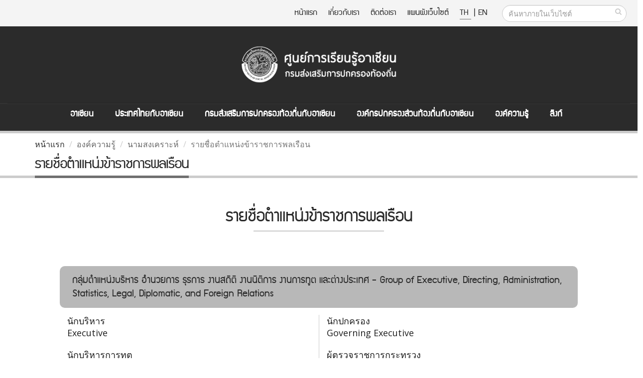

--- FILE ---
content_type: text/html;charset=TIS620
request_url: https://asean.dla.go.th/public/glossary.do?type=13&cmd=list2&lang=th&random=1470726388698?lang=th&random=1675195526737
body_size: 200253
content:



<!DOCTYPE html PUBLIC "-//W3C//DTD HTML 4.01 Transitional//EN" "http://www.w3.org/TR/html4/loose.dtd">



<html>
	<meta http-equiv="expires" content="0" />
	<meta http-equiv="pragma" content="no-cache" />
	<meta http-equiv="cache-control" content="no-cache" />
	<meta http-equiv="Content-Type" content="text/html; charset=TIS-620" />
	<meta http-equiv="X-UA-Compatible" content="IE=edge">
	
	<meta name="keywords" content="asean,asean.dla" />
	<meta name="description" content="ÈÙ¹Âì¡ÒÃàÃÕÂ¹ÃÙéÍÒà«ÕÂ¹ ¡ÃÁÊè§àÊÃÔÁ¡ÒÃ»¡¤ÃÍ§·éÍ§¶Ôè¹">
	<meta name="author" content="http://asean.dla.go.th/">
	<meta NAME="robots" CONTENT="ALL">
	
	<!-- Favicon -->
	<link rel="shortcut icon" href="/public/img/favicon.ico" type="image/x-icon" />
	<link rel="apple-touch-icon" href="/public/img/apple-touch-icon.png">

	<!-- Mobile Metas -->
	<meta name="viewport" content="width=device-width, minimum-scale=1.0, maximum-scale=1.0, user-scalable=no">

	<!-- Web Fonts  -->
	<link href="https://fonts.googleapis.com/css?family=Open+Sans:300,400,600,700,800%7CShadows+Into+Light" rel="stylesheet" type="text/css">
		<!-- dreamCSS -->
		<link rel="stylesheet" href="/css/dream.css">
		
		<!-- Vendor CSS -->
		<link rel="stylesheet" href="/public/vendor/bootstrap/css/bootstrap.min.css">
		<link rel="stylesheet" href="/public/vendor/font-awesome/css/font-awesome.min.css">
		<link rel="stylesheet" href="/public/vendor/simple-line-icons/css/simple-line-icons.min.css">
		<link rel="stylesheet" href="/public/vendor/owl.carousel/assets/owl.carousel.min.css">
		<link rel="stylesheet" href="/public/vendor/owl.carousel/assets/owl.theme.default.min.css">
		<link rel="stylesheet" href="/public/vendor/magnific-popup/magnific-popup.min.css">

		<!-- Theme CSS -->
		<link rel="stylesheet" href="/public/css/theme.css">
		<link rel="stylesheet" href="/public/css/theme-elements.css">
		<link rel="stylesheet" href="/public/css/theme-blog.css">
		<link rel="stylesheet" href="/public/css/theme-shop.css">
		<link rel="stylesheet" href="/public/css/theme-animate.css">

		<!-- Current Page CSS -->
		<link rel="stylesheet" href="/public/vendor/rs-plugin/css/settings.css">
		<link rel="stylesheet" href="/public/vendor/rs-plugin/css/layers.css">
		<link rel="stylesheet" href="/public/vendor/rs-plugin/css/navigation.css">
		<link rel="stylesheet" href="/public/vendor/circle-flip-slideshow/css/component.css">
		<!-- Current Page CSS -->

		<link rel="stylesheet" href="/public/vendor/nivo-slider/nivo-slider.css">
		<link rel="stylesheet" href="/public/vendor/nivo-slider/default/default.css">

		<!-- Skin CSS -->
		<link rel="stylesheet" href="/public/css/skins/default.css">
		<link rel="stylesheet" href="/public/css/skins/skin-corporate-4.css">
		<!-- Theme Custom CSS -->
		<link rel="stylesheet" href="/public/css/custom.css">

		<!-- Head Libs -->
		<script src="/public/vendor/modernizr/modernizr.min.js"></script>
		<script language="JavaScript" src="/public/js/struts.js"></script>
		<script language="JavaScript" src="/public/js/aseanPub.js"></script>
		
<!-- Global site tag (gtag.js) - Google Analytics -->
<script async src="https://www.googletagmanager.com/gtag/js?id=G-XQJB8P9H1Z"></script>
<script>
  window.dataLayer = window.dataLayer || [];
  function gtag(){dataLayer.push(arguments);}
  gtag('js', new Date());

  gtag('config', 'G-XQJB8P9H1Z');
</script>
<style>
html {
  -webkit-filter: grayscale(100%);
  filter: grayscale(100%);
}
</style>
	</head>
<body>
<div class="body">
<form id="searchForm" name="searchForm" method="get" onsubmit="return q.value!=''" action="/public/searchInSite.do" accept-charset="utf-8">
<input type="hidden" name="lang"/>
<input type="hidden" name="q"/>
</form>
<form name="PUB005" method="POST" action="/public/glossary.do;jsessionid=65CD1058D997DFE8B52A502BF9AAF92F" id="menuPubForm">



<input type="hidden" name="lang" value="th">
	<title>::ÈÙ¹Âì¡ÒÃàÃÕÂ¹ÃÙéÍÒà«ÕÂ¹ ¡ÃÁÊè§àÊÃÔÁ¡ÒÃ»¡¤ÃÍ§·éÍ§¶Ôè¹::</title>
	<header id="header" data-plugin-options='{"stickyEnabled": true, "stickyEnableOnBoxed": true, "stickyEnableOnMobile": true, "stickyStartAt": 205, "stickySetTop": "-205px"}'>
		<div class="header-body">
			<div class="header-top">
				<div class="header-search hidden-xs">
					
						<div class="input-group">
							<input type="text" class="form-control searchBtn" name="q" id="q" placeholder="¤é¹ËÒÀÒÂã¹àÇçºä«µì" required>
							<span class="input-group-btn">
								<button class="btn btn-default" type="button" onclick="searchAll()"><i class="fa fa-search m_right-20"></i></button>
							</span>
						</div>
				</div>
				<nav class="header-nav-top f-right font_supermarket">
					<ul class="nav nav-pills">
						<li class="hidden-xs "><a href="/public/index.do?lang=th&ms=1769203984933"> Ë¹éÒáÃ¡</a></li>
						<li class="hidden-xs "><a href="/public/aboutUs.do?lang=th&ms=1769203984933"> à¡ÕèÂÇ¡ÑºàÃÒ
 </a></li>
						<li class="hidden-xs "><a href="/public/contract.do?lang=th&ms=1769203984933"> µÔ´µèÍàÃÒ</a></li>
						<li class="hidden-xs "><a href="/public/sitemap.do?lang=th&ms=1769203984933"> á¼¹¼Ñ§àÇçºä«µì</a></li>
						<li><span class="ws-nowrap">
							<a href="javascript:doChangeLanguage('th');" class="m_right-5" title="Thai Language" style="border-bottom: 1px #0088cc solid;"> TH </a>|
							<a href="javascript:doChangeLanguage('en');" title="English Language" > EN</a>
						</span></li>
					</ul>
				</nav>
			</div>
			<div class="header-container container">
				<div class="header-row">
					<div class="header-column header-column-center">
						<div class="header-logo">
							<a href="/public/index.do?lang=th&ms=1769203984933">
								
									<img alt="Porto" width="360" height="135" src="/public/img/logo.png" class="img-responsive">
								
							</a>
						</div>
					</div>
				</div>
			</div>
					
			<div class="header-container container header-nav header-nav-center header-nav-bar-primary font_supermarket ">
				<button class="btn header-btn-collapse-nav" data-toggle="collapse" data-target=".header-nav-main">
					<i class="fa fa-bars"> <span class="font_supermarket">MENU</span></i>
				</button>
			
				<div class="header-nav-main header-nav-main-light header-nav-main-effect-1 header-nav-main-sub-effect-1 collapse">
					<nav>
						<ul class="nav nav-pills " id="mainNav">
							
								<li class="dropdown dropdown-mega ">
									<a class="dropdown-toggle" href="#">
										ÍÒà«ÕÂ¹
									</a>
									<ul class="dropdown-menu">
										<li>
											<div class="dropdown-mega-content">
												<div class="w-98">
													
														<div class="col-md-4 ">
															
																
																	
																	
																		<span class="dropdown-mega-sub-title">ÃÙé¨Ñ¡ÍÒà«ÕÂ¹ </span>
																		
																			<ul class="dropdown-mega-sub-nav m_left-40">
																				
																					<li>
																						
																						
																							<a href="/public/article.do?lv2Index=2&lang=th&random=1769203984933">
																						
																						<i class="fa fa-circle dot" aria-hidden="true"></i> à¡ÕèÂÇ¡ÑºÍÒà«ÕÂ¹  
																						
																					</a></li>
																				
																					<li>
																						
																						
																							<a href="/public/article.do?lv2Index=3&lang=th&random=1769203984933">
																						
																						<i class="fa fa-circle dot" aria-hidden="true"></i> ¡®ºÑµÃÍÒà«ÕÂ¹  
																						
																					</a></li>
																				
																					<li>
																						
																						
																							<a href="/public/article.do?lv2Index=4&lang=th&random=1769203984933">
																						
																						<i class="fa fa-circle dot" aria-hidden="true"></i> â¤Ã§ÊÃéÒ§ÍÒà«ÕÂ¹  
																						
																					</a></li>
																				
																					<li>
																						
																						
																							<a href="/public/article.do?lv2Index=5&lang=th&random=1769203984933">
																						
																						<i class="fa fa-circle dot" aria-hidden="true"></i> ¡Åä¡¢Í§ÍÒà«ÕÂ¹  
																						
																					</a></li>
																				
																					<li>
																						
																						
																							<a href="/public/article.do?lv2Index=6&lang=th&random=1769203984933">
																						
																						<i class="fa fa-circle dot" aria-hidden="true"></i> »ÃÐ¸Ò¹ÍÒà«ÕÂ¹  
																						
																					</a></li>
																				
																					<li>
																						
																						
																							<a href="/public/article.do?lv2Index=7&lang=th&random=1769203984933">
																						
																						<i class="fa fa-circle dot" aria-hidden="true"></i> àÅ¢Ò¸Ô¡ÒÃÍÒà«ÕÂ¹  
																						
																					</a></li>
																				
																					<li>
																						
																						
																							<a href="/public/article.do?lv2Index=8&lang=th&random=1769203984933">
																						
																						<i class="fa fa-circle dot" aria-hidden="true"></i> ¡ÒÃàª×èÍÁâÂ§ÃÐËÇèÒ§¡Ñ¹ã¹ÍÒà«ÕÂ¹  
																						
																					</a></li>
																				
																					<li>
																						
																						
																							<a href="/public/article.do?lv2Index=9&lang=th&random=1769203984933">
																						
																						<i class="fa fa-circle dot" aria-hidden="true"></i> ´Ç§µÃÒÍÒà«ÕÂ¹  
																						
																					</a></li>
																				
																					<li>
																						
																						
																							<a href="/public/article.do?lv2Index=147&lang=th&random=1769203984933">
																						
																						<i class="fa fa-circle dot" aria-hidden="true"></i> ÍÒà«ÕÂ¹ + 3 
																						
																					</a></li>
																				
																					<li>
																						
																						
																							<a href="/public/article.do?lv2Index=151&lang=th&random=1769203984933">
																						
																						<i class="fa fa-circle dot" aria-hidden="true"></i> ÍÒà«ÕÂ¹ + 6 
																						
																					</a></li>
																				
																			</ul>
																		
																	
																	
																	
																
																	
																	
																	
																	
																
																	
																	
																	
																	
																
																	
																	
																	
																	
																
																	
																	
																		<span class="dropdown-mega-sub-title">¢éÍÁÙÅ¾×é¹°Ò¹»ÃÐà·ÈÍÒà«ÕÂ¹ </span>
																		
																			<ul class="dropdown-mega-sub-nav m_left-40">
																				
																					<li>
																						
																						
																							<a href="/public/article.do?lv2Index=13&lang=th&random=1769203984933">
																						
																						<i class="fa fa-circle dot" aria-hidden="true"></i> ¢éÍÁÙÅ¾×é¹°Ò¹»ÃÐà·ÈÍÒà«ÕÂ¹ 
																						
																					</a></li>
																				
																			</ul>
																		
																	
																	
																	
																
																	
																	
																		<span class="dropdown-mega-sub-title">¤ÇÒÁÃèÇÁÁ×Í¡Ñº»ÃÐà·È¤Ùèà¨Ã¨Ò </span>
																		
																			<ul class="dropdown-mega-sub-nav m_left-40">
																				
																					<li>
																						
																						
																							<a href="/public/article.do?lv2Index=14&lang=th&random=1769203984933">
																						
																						<i class="fa fa-circle dot" aria-hidden="true"></i> ¤ÇÒÁÃèÇÁÁ×Í¡Ñº»ÃÐà·È¤Ùèà¨Ã¨Ò  
																						
																					</a></li>
																				
																			</ul>
																		
																	
																	
																	
																
															
														</div>
													
														<div class="col-md-4 line-left">
															
																
																	
																	
																	
																		
																	
																	
																
																	
																	
																	
																		
																	
																	
																
																	
																	
																		<span class="dropdown-mega-sub-title">ÊÒÁàÊÒËÅÑ¡»ÃÐªÒ¤ÁÍÒà«ÕÂ¹ </span>
																		
																			<ul class="dropdown-mega-sub-nav m_left-40">
																				
																					<li>
																						
																						
																							<a href="/public/article.do?lv2Index=10&lang=th&random=1769203984933">
																						
																						<i class="fa fa-circle dot" aria-hidden="true"></i> »ÃÐªÒ¤Á¡ÒÃàÁ×Í§áÅÐ¤ÇÒÁÁÑè¹¤§ÍÒà«ÕÂ¹  
																						
																					</a></li>
																				
																					<li>
																						
																						
																							<a href="/public/article.do?lv2Index=11&lang=th&random=1769203984933">
																						
																						<i class="fa fa-circle dot" aria-hidden="true"></i> »ÃÐªÒ¤ÁàÈÃÉ°¡Ô¨ÍÒà«ÕÂ¹ 
																						
																					</a></li>
																				
																					<li>
																						
																						
																							<a href="/public/article.do?lv2Index=12&lang=th&random=1769203984933">
																						
																						<i class="fa fa-circle dot" aria-hidden="true"></i> »ÃÐªÒ¤ÁÊÑ§¤ÁáÅÐÇÑ²¹¸ÃÃÁÍÒà«ÕÂ¹  
																						
																					</a></li>
																				
																			</ul>
																		
																	
																	
																		
																	
																	
																
																	
																	
																		<span class="dropdown-mega-sub-title">àÍ¡ÊÒÃÊÓ¤Ñ­ÍÒà«ÕÂ¹ </span>
																		
																			<ul class="dropdown-mega-sub-nav m_left-40">
																				
																					<li>
																						
																						
																							<a href="/public/article.do?lv2Index=15&lang=th&random=1769203984933">
																						
																						<i class="fa fa-circle dot" aria-hidden="true"></i> Ê¹¸ÔÊÑ­­Ò  
																						
																					</a></li>
																				
																					<li>
																						
																						
																							<a href="/public/article.do?lv2Index=16&lang=th&random=1769203984933">
																						
																						<i class="fa fa-circle dot" aria-hidden="true"></i> »¯Ô­­Ò  
																						
																					</a></li>
																				
																					<li>
																						
																						
																							<a href="/public/article.do?lv2Index=17&lang=th&random=1769203984933">
																						
																						<i class="fa fa-circle dot" aria-hidden="true"></i> ¤ÇÒÁµ¡Å§  
																						
																					</a></li>
																				
																					<li>
																						
																						
																							<a href="/public/article.do?lv2Index=18&lang=th&random=1769203984933">
																						
																						<i class="fa fa-circle dot" aria-hidden="true"></i> ÊØ¹·Ã¾¨¹ì  
																						
																					</a></li>
																				
																					<li>
																						
																						
																							<a href="/public/article.do?lv2Index=19&lang=th&random=1769203984933">
																						
																						<i class="fa fa-circle dot" aria-hidden="true"></i> á¶Å§¡ÒÃ³ì  
																						
																					</a></li>
																				
																					<li>
																						
																						
																							<a href="/public/article.do?lv2Index=20&lang=th&random=1769203984933">
																						
																						<i class="fa fa-circle dot" aria-hidden="true"></i> àÍ¡ÊÒÃÊÓ¤Ñ­  
																						
																					</a></li>
																				
																					<li>
																						
																						
																							<a href="/public/article.do?lv2Index=21&lang=th&random=1769203984933">
																						
																						<i class="fa fa-circle dot" aria-hidden="true"></i> â¤Ã§¡ÒÃÍÒà«ÕÂ¹  
																						
																					</a></li>
																				
																			</ul>
																		
																	
																	
																		
																	
																	
																
																	
																	
																	
																		
																	
																	
																
																	
																	
																	
																		
																	
																	
																
															
														</div>
													
														<div class="col-md-4 line-left">
															
																
																	
																	
																	
																	
																		
																	
																
																	
																	
																		<span class="dropdown-mega-sub-title">Ê×èÍ»ÃÐªÒÊÑÁ¾Ñ¹¸ìÍÒà«ÕÂ¹ </span>
																		
																			<ul class="dropdown-mega-sub-nav m_left-40">
																				
																					<li>
																						
																						
																							<a href="/public/article.do?lv2Index=22&lang=th&random=1769203984933">
																						
																						<i class="fa fa-circle dot" aria-hidden="true"></i> àÍ¡ÊÒÃà¼Âá¾Ãè  
																						
																					</a></li>
																				
																					<li>
																						
																						
																							<a href="/public/article.do?lv2Index=23&lang=th&random=1769203984933">
																						
																						<i class="fa fa-circle dot" aria-hidden="true"></i> Ë¹Ñ§Ê×Íà¼Âá¾Ãè  
																						
																					</a></li>
																				
																					<li>
																						
																						
																							<a href="/public/article.do?lv2Index=24&lang=th&random=1769203984933">
																						
																						<i class="fa fa-circle dot" aria-hidden="true"></i> á¼è¹¾Ñº  
																						
																					</a></li>
																				
																					<li>
																						
																						
																							<a href="/public/article.do?lv2Index=25&lang=th&random=1769203984933">
																						
																						<i class="fa fa-circle dot" aria-hidden="true"></i> º·ÊÑÁÀÒÉ³ì  
																						
																					</a></li>
																				
																					<li>
																						
																						
																							<a href="/public/article.do?lv2Index=26&lang=th&random=1769203984933">
																						
																						<i class="fa fa-circle dot" aria-hidden="true"></i> à¾Å§ÍÒà«ÕÂ¹  
																						
																					</a></li>
																				
																					<li>
																						
																						
																							<a href="/public/article.do?lv2Index=27&lang=th&random=1769203984933">
																						
																						<i class="fa fa-circle dot" aria-hidden="true"></i> à¾Å§ªÒµÔ»ÃÐà·ÈÍÒà«ÕÂ¹  
																						
																					</a></li>
																				
																			</ul>
																		
																	
																	
																	
																		
																	
																
																	
																	
																	
																	
																		
																	
																
																	
																	
																	
																	
																		
																	
																
																	
																	
																	
																	
																		
																	
																
																	
																	
																	
																	
																		
																	
																
															
														</div>
													
												</div>
											</div>
										</li>
									</ul>	
								</li>
							
								<li class="dropdown dropdown-mega ">
									<a class="dropdown-toggle" href="#">
										»ÃÐà·Èä·Â¡ÑºÍÒà«ÕÂ¹
									</a>
									<ul class="dropdown-menu">
										<li>
											<div class="dropdown-mega-content">
												<div class="w-98">
													
														<div class="col-md-4 ">
															
																
																	
																	
																		<span class="dropdown-mega-sub-title">»ÃÐà·Èä·Â¡ÑºÍÒà«ÕÂ¹ </span>
																		
																			<ul class="dropdown-mega-sub-nav m_left-40">
																				
																					<li>
																						
																						
																							<a href="/public/article.do?lv2Index=28&lang=th&random=1769203984933">
																						
																						<i class="fa fa-circle dot" aria-hidden="true"></i> ¢éÍÁÙÅä·Â¡ÑºÍÒà«ÕÂ¹  
																						
																					</a></li>
																				
																					<li>
																						
																						
																							<a href="/public/article.do?lv2Index=29&lang=th&random=1769203984933">
																						
																						<i class="fa fa-circle dot" aria-hidden="true"></i> ¡ÒÃàµÃÕÂÁ¤ÇÒÁ¾ÃéÍÁà¢éÒÊÙè»ÃÐªÒ¤ÁÍÒà«ÕÂ¹  
																						
																					</a></li>
																				
																					<li>
																						
																						
																							<a href="/public/article.do?lv2Index=30&lang=th&random=1769203984933">
																						
																						<i class="fa fa-circle dot" aria-hidden="true"></i> ä·Â¡ÑºÊÒÁàÊÒËÅÑ¡  
																						
																					</a></li>
																				
																					<li>
																						
																						
																							<a href="/public/article.do?lv2Index=31&lang=th&random=1769203984933">
																						
																						<i class="fa fa-circle dot" aria-hidden="true"></i> ä·Âã¹¡ÃÍºÍÒà«ÕÂ¹  
																						
																					</a></li>
																				
																			</ul>
																		
																	
																	
																	
																
															
														</div>
													
														<div class="col-md-4 line-left">
															
																
																	
																	
																	
																		
																			<p>»ÃÐà·Èä·Âà»ç¹Ë¹Öè§ã¹»ÃÐà·ÈÊÁÒªÔ¡ 5 »ÃÐà·È ·ÕèÃèÇÁ¡èÍµÑé§ÊÁÒ¤Á»ÃÐªÒªÒµÔáËè§àÍàªÕÂµÐÇÑ¹ÍÍ¡à©ÕÂ§ãµé ËÃ×ÍÍÒà«ÕÂ¹ (ASEAN) àÁ×èÍ ¾.È. 2510 â´Â»ÃÐà·Èä·ÂÁÕº·ºÒ·ÍÂèÒ§á¢ç§¢Ñ¹
ã¹¡ÒÃ¼ÅÑ¡´Ñ¹â¤Ã§¡ÒÃáÅÐ¡Ô¨¡ÃÃÁ¤ÇÒÁÃèÇÁÁ×ÍµèÒ§ æ ¢Í§»ÃÐªÒ¤ÁÍÒà«ÕÂ¹ÁÒµÑé§áµèàÃÔèÁ¡èÍµÑé§
 	¹Í¡¨Ò¡¹Ñé¹ »ÃÐà·Èä·ÂÂÑ§ÁÕº·ºÒ·ÊÓ¤Ñ­ã¹¡ÒÃÊè§àÊÃÔÁ¤ÇÒÁÃèÇÁÁ×ÍÃÐËÇèÒ§»ÃÐà·ÈÊÁÒªÔ¡ »ÃÐà·È¤Ùèà¨Ã¨Ò áÅÐ»ÃÐà·ÈÍ×è¹ æ ã¹¡ÒÃà¢éÒÃèÇÁà»ç¹ÊèÇ¹Ë¹Öè§¢Í§»ÃÐªÒ¤ÁÍÒà«ÕÂ¹ 
·Ñé§¡ÒÃà»Ô´»ÃÐªÒ¤ÁàÈÃÉ°¡Ô¨ÍÒà«ÕÂ¹ ¡ÒÃÊ¹ÑºÊ¹Ø¹¡ÒÃá¡éä¢»Ñ­ËÒ¤ÇÒÁ¢Ñ´áÂé§´éÇÂÊÑ¹µÔÇÔ¸Õ áÅÐ¡ÒÃàª×èÍÁâÂ§ÃÐËÇèÒ§¼Ùé¤¹ã¹»ÃÐà·ÈÊÁÒªÔ¡ ´éÒ¹¡ÒÃÈÖ¡ÉÒ ÊÑ§¤ÁáÅÐÇÑ²¹¸ÃÃÁ «Öè§ÅéÇ¹à»ç¹»ÃÐà´ç¹·ÕèÍÒà«ÕÂ¹ãËé¤ÇÒÁÊÓ¤Ñ­
</p>
																		
																	
																	
																
															
														</div>
													
														<div class="col-md-4 line-left">
															
																
																	
																	
																	
																	
																		
																				<img  src="/download/aseanNews/menu/20160907/F6667CBA-BFBC-646A-A297-494560D918A0_30241328-01_big.jpg" border="0" class="img-responsive"/>
																		
																	
																
															
														</div>
													
												</div>
											</div>
										</li>
									</ul>	
								</li>
							
								<li class="dropdown dropdown-mega ">
									<a class="dropdown-toggle" href="#">
										¡ÃÁÊè§àÊÃÔÁ¡ÒÃ»¡¤ÃÍ§·éÍ§¶Ôè¹¡ÑºÍÒà«ÕÂ¹
									</a>
									<ul class="dropdown-menu">
										<li>
											<div class="dropdown-mega-content">
												<div class="w-98">
													
														<div class="col-md-4 ">
															
																
																	
																	
																		<span class="dropdown-mega-sub-title">¡ÃÁÊè§àÊÃÔÁ¡ÒÃ»¡¤ÃÍ§·éÍ§¶Ôè¹ </span>
																		
																			<ul class="dropdown-mega-sub-nav m_left-40">
																				
																					<li>
																						
																						
																							<a href="/public/article.do?lv2Index=32&lang=th&random=1769203984933">
																						
																						<i class="fa fa-circle dot" aria-hidden="true"></i> ÀÒÃ¡Ô¨·Õèà¡ÕèÂÇ¢éÍ§´éÒ¹ÍÒà«ÕÂ¹  
																						
																					</a></li>
																				
																					<li>
																						
																						
																							<a href="/public/article.do?lv2Index=33&lang=th&random=1769203984933">
																						
																						<i class="fa fa-circle dot" aria-hidden="true"></i> ÀÒÃ¡Ô¨·Õèà¡ÕèÂÇ¢éÍ§¡Ñº¤ÇÒÁÃèÇÁÁ×Í¡ÑºµèÒ§»ÃÐà·È  
																						
																					</a></li>
																				
																			</ul>
																		
																	
																	
																	
																
															
														</div>
													
														<div class="col-md-4 line-left">
															
																
																	
																	
																	
																		
																			<p>¡ÃÁÊè§àÊÃÔÁ¡ÒÃ»¡¤ÃÍ§·éÍ§¶Ôè¹ÁÕÀÒÃ¡Ô¨ËÅÑ¡ã¹¡ÒÃÊ¹ÑºÊ¹Ø¹Í§¤ì¡Ã»¡¤ÃÍ§ÊèÇ¹·éÍ§¶Ôè¹ãËé¾Ñ²¹Ò¡ÒÃ¨Ñ´·Óá¼¹¾Ñ²¹Ò·éÍ§¶Ôè¹ ¡ÒÃºÃÔËÒÃ§Ò¹ºØ¤¤Å ¡ÒÃà§Ô¹ áÅÐ¡ÒÃ¤ÅÑ§ à¾×èÍãËéÍ§¤ì¡Ã»¡¤ÃÍ§ÊèÇ¹·éÍ§¶Ôè¹ÁÕ¤ÇÒÁà¢éÁá¢ç§ ÁÕÈÑ¡ÂÀÒ¾ã¹¡ÒÃ¨Ñ´¡ÒÃºÃÔ¡ÒÃÊÒ¸ÒÃ³Ðã¹¡ÒÃà¢éÒÊÙè»ÃÐªÒ¤ÁÍÒà«ÕÂ¹
 	¹Í¡¨Ò¡¹Ñé¹ ¡ÃÁÊè§àÊÃÔÁ¡ÒÃ»¡¤ÃÍ§·éÍ§¶Ôè¹ä´éÁÕá¼¹§Ò¹áÅÐ¹âÂºÒÂ·Õèà¡ÕèÂÇ¢éÍ§¡ÑºµèÒ§»ÃÐà·È àªè¹ ¡ÒÃÊÃéÒ§¤ÇÒÁÃÙé¤ÇÒÁà¢éÒã¨ã¹¡ÒÃà¢éÒÊÙè»ÃÐªÒ¤ÁÍÒà«ÕÂ¹ ¡ÒÃáÅ¡à»ÅÕèÂ¹Í§¤ì¤ÇÒÁÃÙé¡ÑºÍ§¤ì¡ÃÃÐËÇèÒ§»ÃÐà·È áÅÐ¡ÒÃ¾Ñ²¹ÒºØ¤¤Å¡ÃãËéÁÕ¤ÇÒÁÃÙé¤ÇÒÁÊÒÁÒÃ¶ ·Ñ¡ÉÐ´éÒ¹ÀÒÉÒáÅÐ¡ÒÃÊ×èÍÊÒÃ à»ç¹µé¹ à¾×èÍãËéÊÒÁÒÃ¶ãªé»ÃÐâÂª¹ìÊÙ§ÊØ´¨Ò¡¡ÒÃà¢éÒÊÙè»ÃÐªÒ¤ÁÍÒà«ÕÂ¹ 
</p>
																		
																	
																	
																
															
														</div>
													
														<div class="col-md-4 line-left">
															
																
																	
																	
																	
																	
																		
																				<img  src="/download/aseanNews/menu/20160907/8CB2A8C0-9E7E-FF2E-4AD8-3FAFDC4815B4_418519.jpg" border="0" class="img-responsive"/>
																		
																	
																
															
														</div>
													
												</div>
											</div>
										</li>
									</ul>	
								</li>
							
								<li class="dropdown dropdown-mega ">
									<a class="dropdown-toggle" href="#">
										Í§¤ì¡Ã»¡¤ÃÍ§ÊèÇ¹·éÍ§¶Ôè¹¡ÑºÍÒà«ÕÂ¹
									</a>
									<ul class="dropdown-menu">
										<li>
											<div class="dropdown-mega-content">
												<div class="w-98">
													
														<div class="col-md-4 ">
															
																
																	
																	
																		<span class="dropdown-mega-sub-title">Í§¤ì¡Ã»¡¤ÃÍ§ÊèÇ¹·éÍ§¶Ôè¹ </span>
																		
																			<ul class="dropdown-mega-sub-nav m_left-40">
																				
																					<li>
																						
																						
																							<a href="/public/article.do?lv2Index=34&lang=th&random=1769203984933">
																						
																						<i class="fa fa-circle dot" aria-hidden="true"></i> ¡ÒÃ»ÃÑºµÑÇ¢Í§Í§¤ì¡Ã»¡¤ÃÍ§ÊèÇ¹·éÍ§¶Ôè¹¡ÑºÍÒà«ÕÂ¹  
																						
																					</a></li>
																				
																					<li>
																						
																						
																							<a href="/public/article.do?lv2Index=35&lang=th&random=1769203984933">
																						
																						<i class="fa fa-circle dot" aria-hidden="true"></i> ¸ÃÃÁÒÀÔºÒÅ·éÍ§¶Ôè¹  
																						
																					</a></li>
																				
																					<li>
																						
																						
																							<a href="/public/article.do?lv2Index=36&lang=th&random=1769203984933">
																						
																						<i class="fa fa-circle dot" aria-hidden="true"></i> ¢éÍÁÙÅ¨Ó¹Ç¹Í§¤ì¡Ã»¡¤ÃÍ§ÊèÇ¹·éÍ§¶Ôè¹  
																						
																					</a></li>
																				
																					<li>
																						
																						
																							<a href="/public/article.do?lv2Index=37&lang=th&random=1769203984933">
																						
																						<i class="fa fa-circle dot" aria-hidden="true"></i> Í§¤ì¡Ã»¡¤ÃÍ§ÊèÇ¹·éÍ§¶Ôè¹·ÕèÁÕ¾ÃÁá´¹µÔ´µèÍ¡Ñº»ÃÐà·Èà¾×èÍ¹ºéÒ¹ÍÒà«ÕÂ¹  
																						
																					</a></li>
																				
																					<li>
																						
																						
																							<a href="/public/article.do?lv2Index=38&lang=th&random=1769203984933">
																						
																						<i class="fa fa-circle dot" aria-hidden="true"></i> °Ò¹¢éÍÁÙÅ´éÒ¹ÍÒà«ÕÂ¹¢Í§Í§¤ì¡Ã»¡¤ÃÍ§ÊèÇ¹·éÍ§¶Ôè¹ 
																						
																					</a></li>
																				
																					<li>
																						
																						
																							<a href="/public/article.do?lv2Index=39&lang=th&random=1769203984933">
																						
																						<i class="fa fa-circle dot" aria-hidden="true"></i> ·Ø¹¡ÒÃÈÖ¡ÉÒµèÍµèÒ§»ÃÐà·È áÅÐ·Ø¹¡ÒÃ½Ö¡ÍºÃÁ  
																						
																					</a></li>
																				
																			</ul>
																		
																	
																	
																	
																
																	
																	
																		<span class="dropdown-mega-sub-title">¡ÒÃ»¡¤ÃÍ§·éÍ§¶Ôè¹»ÃÐà·ÈÍÒà«ÕÂ¹</span>
																		
																			<ul class="dropdown-mega-sub-nav m_left-40">
																				
																					<li>
																						
																						
																							<a href="/public/article.do?lv2Index=47&lang=th&random=1769203984933">
																						
																						<i class="fa fa-circle dot" aria-hidden="true"></i> ¡ÒÃ»¡¤ÃÍ§·éÍ§¶Ôè¹»ÃÐà·ÈÍÒà«ÕÂ¹ 
																						
																					</a></li>
																				
																			</ul>
																		
																	
																	
																	
																
															
														</div>
													
														<div class="col-md-4 line-left">
															
																
																	
																	
																	
																		
																			<p>Í§¤ì¡Ã»¡¤ÃÍ§ÊèÇ¹·éÍ§¶Ôè¹ã¹°Ò¹Ð¼Ùéã¡ÅéªÔ´´ÙáÅ»ÃÐªÒª¹ ä´éÁÕ¡ÒÃàµÃÕÂÁ¤ÇÒÁ¾ÃéÍÁáÅÐ»ÃÑºµÑÇãËéÃÑºÁ×Í¡Ñº¤ÇÒÁ·éÒ·ÒÂã¹¡ÒÃà¢éÒÊÙè»ÃÐªÒ¤ÁÍÒà«ÕÂ¹ â´Âà©¾ÒÐÀÒÃ¡Ô¨·Õèà¡ÕèÂÇ¢éÍ§¡ÑºÊÒÁàÊÒËÅÑ¡¢Í§»ÃÐªÒ¤ÁÍÒà«ÕÂ¹ àªè¹ ¡ÒÃ¾Ñ²¹ÒàÈÃÉ°¡Ô¨°Ò¹ÃÒ¡áÅÐâ¤Ã§ÊÃéÒ§¾×é¹°Ò¹ã¹·éÍ§¶Ôè¹ ¡ÒÃÃÑ¡ÉÒ¤ÇÒÁ»ÅÍ´ÀÑÂã¹ªÕÇÔµáÅÐ·ÃÑ¾ÂìÊÔ¹¢Í§»ÃÐªÒª¹ µÅÍ´¨¹¡ÒÃ¨Ñ´¡ÒÃ»Ñ­ËÒÁÅ¾ÔÉáÅÐ¡ÒÃ¿×é¹¿ÙÊÔè§áÇ´ÅéÍÁ  à»ç¹µé¹</p>
																		
																	
																	
																
																	
																	
																	
																		
																	
																	
																
															
														</div>
													
														<div class="col-md-4 line-left">
															
																
																	
																	
																	
																	
																		
																				<img  src="/download/aseanNews/menu/20160907/567362ED-14A6-F9AC-D2DF-E27330A6788D_160104_All.img_assist_custom-640x320.jpg" border="0" class="img-responsive"/>
																		
																	
																
																	
																	
																	
																	
																		
																	
																
															
														</div>
													
												</div>
											</div>
										</li>
									</ul>	
								</li>
							
								<li class="dropdown dropdown-mega ">
									<a class="dropdown-toggle" href="#">
										Í§¤ì¤ÇÒÁÃÙé
									</a>
									<ul class="dropdown-menu">
										<li>
											<div class="dropdown-mega-content">
												<div class="w-98">
													
														<div class="col-md-4 ">
															
																
																	
																	
																		<span class="dropdown-mega-sub-title">º·¤ÇÒÁáÅÐ§Ò¹ÇÔ¨ÑÂ </span>
																		
																			<ul class="dropdown-mega-sub-nav m_left-40">
																				
																					<li>
																						
																						
																							<a href="/public/article.do?lv2Index=40&lang=th&random=1769203984933">
																						
																						<i class="fa fa-circle dot" aria-hidden="true"></i> º·¤ÇÒÁÀÒÉÒä·Â 
																						
																					</a></li>
																				
																					<li>
																						
																						
																							<a href="/public/article.do?lv2Index=41&lang=th&random=1769203984933">
																						
																						<i class="fa fa-circle dot" aria-hidden="true"></i> º·¤ÇÒÁÀÒÉÒµèÒ§»ÃÐà·È  
																						
																					</a></li>
																				
																					<li>
																						
																						
																							<a href="/public/article.do?lv2Index=42&lang=th&random=1769203984933">
																						
																						<i class="fa fa-circle dot" aria-hidden="true"></i> ÅÔ§¡ìº·¤ÇÒÁ 
																						
																					</a></li>
																				
																					<li>
																						
																						
																							<a href="/public/article.do?lv2Index=43&lang=th&random=1769203984933">
																						
																						<i class="fa fa-circle dot" aria-hidden="true"></i> §Ò¹ÇÔ¨ÑÂÀÒÉÒä·Â 
																						
																					</a></li>
																				
																					<li>
																						
																						
																							<a href="/public/article.do?lv2Index=44&lang=th&random=1769203984933">
																						
																						<i class="fa fa-circle dot" aria-hidden="true"></i> §Ò¹ÇÔ¨ÑÂÀÒÉÒµèÒ§»ÃÐà·È  
																						
																					</a></li>
																				
																					<li>
																						
																						
																							<a href="/public/article.do?lv2Index=45&lang=th&random=1769203984933">
																						
																						<i class="fa fa-circle dot" aria-hidden="true"></i> ÅÔ§¡ì§Ò¹ÇÔ¨ÑÂ    
																						
																					</a></li>
																				
																			</ul>
																		
																	
																	
																	
																
																	
																	
																	
																	
																
																	
																	
																	
																	
																
																	
																	
																	
																	
																
																	
																	
																	
																	
																
																	
																	
																	
																	
																
															
														</div>
													
														<div class="col-md-4 line-left">
															
																
																	
																	
																	
																		
																	
																	
																
																	
																	
																		<span class="dropdown-mega-sub-title">Ë¹Ñ§Ê×ÍÍÔàÅç¡·ÃÍ¹Ô¡Êì </span>
																		
																			<ul class="dropdown-mega-sub-nav m_left-40">
																				
																					<li>
																						
																						
																							<a href="/public/article.do?lv2Index=46&lang=th&random=1769203984933">
																						
																						<i class="fa fa-circle dot" aria-hidden="true"></i> Ë¹Ñ§Ê×ÍÍÔàÅç¡·ÃÍ¹Ô¡Êì  
																						
																					</a></li>
																				
																					<li>
																						
																						
																							<a href="/public/article.do?lv2Index=149&lang=th&random=1769203984933">
																						
																						<i class="fa fa-circle dot" aria-hidden="true"></i> Ê×èÍ¡ÒÃàÃÕÂ¹ÃÙéËÅÒ¡ËÅÒÂÊäµÅìÍÒà«ÕÂ¹ 
																						
																					</a></li>
																				
																					<li>
																						
																						
																							<a href="/public/article.do?lv2Index=156&lang=th&random=1769203984933">
																						
																						<i class="fa fa-circle dot" aria-hidden="true"></i> ÇÒÃÊÒÃÍÒà«ÕÂ¹ 
																						
																					</a></li>
																				
																			</ul>
																		
																	
																	
																		
																	
																	
																
																	
																	
																		<span class="dropdown-mega-sub-title">ÍÒà«ÕÂ¹ÍÔ¹â¿¡ÃÒ¿¿Ô¡ </span>
																		
																			<ul class="dropdown-mega-sub-nav m_left-40">
																				
																					<li>
																						
																						
																							<a href="/public/article.do?lv2Index=48&lang=th&random=1769203984933">
																						
																						<i class="fa fa-circle dot" aria-hidden="true"></i> ÍÒà«ÕÂ¹ÍÔ¹â¿¡ÃÒ¿¿Ô¡  
																						
																					</a></li>
																				
																			</ul>
																		
																	
																	
																		
																	
																	
																
																	
																	
																		<span class="dropdown-mega-sub-title">ÀÒÉÒ</span>
																		
																			<ul class="dropdown-mega-sub-nav m_left-40">
																				
																					<li>
																						
																						
																							<a href="/public/article.do?lv2Index=49&lang=th&random=1769203984933">
																						
																						<i class="fa fa-circle dot" aria-hidden="true"></i> ¾¨¹Ò¹Ø¡ÃÁ  
																						
																					</a></li>
																				
																					<li>
																						
																						
																							<a href="/public/article.do?lv2Index=50&lang=th&random=1769203984933">
																						
																						<i class="fa fa-circle dot" aria-hidden="true"></i> ÀÒÉÒÍÑ§¡ÄÉÊÓËÃÑºµÔ´µèÍÃÒª¡ÒÃ  
																						
																					</a></li>
																				
																					<li>
																						
																						
																							<a href="/public/article.do?lv2Index=51&lang=th&random=1769203984933">
																						
																						<i class="fa fa-circle dot" aria-hidden="true"></i> ÀÒÉÒÍÒà«ÕÂ¹ã¹ªÕÇÔµ»ÃÐ¨ÓÇÑ¹  
																						
																					</a></li>
																				
																			</ul>
																		
																	
																	
																		
																	
																	
																
																	
																	
																	
																		
																	
																	
																
																	
																	
																	
																		
																	
																	
																
															
														</div>
													
														<div class="col-md-4 line-left">
															
																
																	
																	
																	
																	
																		
																	
																
																	
																	
																	
																	
																		
																	
																
																	
																	
																	
																	
																		
																	
																
																	
																	
																	
																	
																		
																	
																
																	
																	
																		<span class="dropdown-mega-sub-title">¹ÒÁÊ§à¤ÃÒÐËì</span>
																		
																			<ul class="dropdown-mega-sub-nav m_left-40">
																				
																					<li>
																						
																							<a href="http://asean.dla.go.th/public/glossary.do?type=10&amp;cmd=list2&amp;lang=th&amp;random=1470726356813?lang=th&random=1769203984933">
																						
																						
																						<i class="fa fa-circle dot" aria-hidden="true"></i> ÃÒÂª×èÍ»ÃÐà·È  
																						
																					</a></li>
																				
																					<li>
																						
																							<a href="http://asean.dla.go.th/public/glossary.do?type=11&amp;cmd=list2&amp;lang=th&amp;random=1470726388698?lang=th&random=1769203984933">
																						
																						
																						<i class="fa fa-circle dot" aria-hidden="true"></i> ÃÒÂª×èÍÊèÇ¹ÃÒª¡ÒÃä·Â  
																						
																					</a></li>
																				
																					<li>
																						
																							<a href="http://asean.dla.go.th/public/glossary.do?type=15&amp;cmd=list2&amp;lang=th&amp;random=1470726388698?lang=th&random=1769203984933">
																						
																						
																						<i class="fa fa-circle dot" aria-hidden="true"></i> ÃÒÂª×èÍË¹èÇÂ§Ò¹ µÓáË¹è§ Í§¤ì¡Ã»¡¤ÃÍ§ÊèÇ¹·éÍ§¶Ôè¹  
																						
																					</a></li>
																				
																					<li>
																						
																							<a href="http://asean.dla.go.th/public/glossary.do?type=13&amp;cmd=list2&amp;lang=th&amp;random=1470726388698?lang=th&random=1769203984933">
																						
																						
																						<i class="fa fa-circle dot" aria-hidden="true"></i> ÃÒÂª×èÍµÓáË¹è§¢éÒÃÒª¡ÒÃ¾ÅàÃ×Í¹  
																						
																					</a></li>
																				
																					<li>
																						
																							<a href="http://asean.dla.go.th/public/glossary.do?type=14&amp;cmd=list2&amp;lang=th&amp;random=1470726388698?lang=th&random=1769203984933">
																						
																						
																						<i class="fa fa-circle dot" aria-hidden="true"></i> ÃÒÂª×èÍË¹èÇÂ§Ò¹ µÓáË¹è§ ¡ÃÁÊè§àÊÃÔÁ¡ÒÃ»¡¤ÃÍ§·éÍ§¶Ôè¹  
																						
																					</a></li>
																				
																					<li>
																						
																							<a href="http://asean.dla.go.th/public/glossary.do?type=12&amp;cmd=list2&amp;lang=th&amp;random=1470726388698?lang=th&random=1769203984933">
																						
																						
																						<i class="fa fa-circle dot" aria-hidden="true"></i> ÃÒÂª×èÍ¨Ñ§ËÇÑ´ ÍÓàÀÍ µÓºÅ  
																						
																					</a></li>
																				
																			</ul>
																		
																	
																	
																	
																		
																	
																
																	
																	
																		<span class="dropdown-mega-sub-title">¾Ô¸Õ¡ÒÃ </span>
																		
																			<ul class="dropdown-mega-sub-nav m_left-40">
																				
																					<li>
																						
																						
																							<a href="/public/article.do?lv2Index=52&lang=th&random=1769203984933">
																						
																						<i class="fa fa-circle dot" aria-hidden="true"></i> ¢éÍ¤ÇÃ»¯ÔºÑµÔ áÅÐäÁè¤ÇÃ»¯ÔºÑµÔã¹»ÃÐà·ÈÍÒà«ÕÂ¹ 
																						
																					</a></li>
																				
																					<li>
																						
																						
																							<a href="/public/article.do?lv2Index=53&lang=th&random=1769203984933">
																						
																						<i class="fa fa-circle dot" aria-hidden="true"></i> ¤ÇÒÁÃÙéàÃ×èÍ§¾Ô¸Õ¡ÒÃ·Ùµ  
																						
																					</a></li>
																				
																			</ul>
																		
																	
																	
																	
																		
																	
																
															
														</div>
													
												</div>
											</div>
										</li>
									</ul>	
								</li>
							
								<li class="dropdown dropdown-mega ">
									<a class="dropdown-toggle" href="#">
										ÅÔ§¡ì
									</a>
									<ul class="dropdown-menu">
										<li>
											<div class="dropdown-mega-content">
												<div class="w-98">
													
														<div class="col-md-4 ">
															
																
																	
																	
																		<span class="dropdown-mega-sub-title">ÅÔ§¡ìã¹»ÃÐà·È </span>
																		
																			<ul class="dropdown-mega-sub-nav m_left-40">
																				
																					<li>
																						
																						
																							<a href="/public/article.do?lv2Index=54&lang=th&random=1769203984933">
																						
																						<i class="fa fa-circle dot" aria-hidden="true"></i> ÃÒÂª×èÍË¹èÇÂ§Ò¹ÃÑ°ºÒÅä·Â  
																						
																					</a></li>
																				
																					<li>
																						
																						
																							<a href="/public/article.do?lv2Index=55&lang=th&random=1769203984933">
																						
																						<i class="fa fa-circle dot" aria-hidden="true"></i> Ë¹èÇÂ§Ò¹·Õèà¡ÕèÂÇ¢éÍ§¡ÑºÍÒà«ÕÂ¹  
																						
																					</a></li>
																				
																					<li>
																						
																						
																							<a href="/public/article.do?lv2Index=56&lang=th&random=1769203984933">
																						
																						<i class="fa fa-circle dot" aria-hidden="true"></i> àÇçºä«µìÍÒà«ÕÂ¹ã¹»ÃÐà·Èä·Â  
																						
																					</a></li>
																				
																			</ul>
																		
																	
																	
																	
																
																	
																	
																	
																	
																
																	
																	
																	
																	
																
																	
																	
																		<span class="dropdown-mega-sub-title">ÅÔ§¡ìµèÒ§»ÃÐà·È </span>
																		
																			<ul class="dropdown-mega-sub-nav m_left-40">
																				
																					<li>
																						
																						
																							<a href="/public/article.do?lv2Index=57&lang=th&random=1769203984933">
																						
																						<i class="fa fa-circle dot" aria-hidden="true"></i> »ÃÐªÒ¤Á¡ÒÃàÁ×Í§áÅÐ¤ÇÒÁÁÑè¹¤§ÍÒà«ÕÂ¹  
																						
																					</a></li>
																				
																					<li>
																						
																						
																							<a href="/public/article.do?lv2Index=58&lang=th&random=1769203984933">
																						
																						<i class="fa fa-circle dot" aria-hidden="true"></i> »ÃÐªÒ¤ÁàÈÃÉ°¡Ô¨ÍÒà«ÕÂ¹  
																						
																					</a></li>
																				
																					<li>
																						
																						
																							<a href="/public/article.do?lv2Index=59&lang=th&random=1769203984933">
																						
																						<i class="fa fa-circle dot" aria-hidden="true"></i> »ÃÐªÒ¤ÁÊÑ§¤ÁáÅÐÇÑ²¹¸ÃÃÁÍÒà«ÕÂ¹  
																						
																					</a></li>
																				
																			</ul>
																		
																	
																	
																	
																
																	
																	
																	
																	
																
															
														</div>
													
														<div class="col-md-4 line-left">
															
																
																	
																	
																	
																		
																	
																	
																
																	
																	
																	
																		
																	
																	
																
																	
																	
																		<span class="dropdown-mega-sub-title">ÅÔ§¡ì¤ÇÒÁÃèÇÁÁ×ÍµèÒ§»ÃÐà·È¡ÑºÍÒà«ÕÂ¹ </span>
																		
																			<ul class="dropdown-mega-sub-nav m_left-40">
																				
																					<li>
																						
																						
																							<a href="/public/article.do?lv2Index=60&lang=th&random=1769203984933">
																						
																						<i class="fa fa-circle dot" aria-hidden="true"></i> ÅÔ§¡ì¤ÇÒÁÃèÇÁÁ×ÍµèÒ§»ÃÐà·È¡ÑºÍÒà«ÕÂ¹  
																						
																					</a></li>
																				
																			</ul>
																		
																	
																	
																		
																	
																	
																
																	
																	
																	
																		
																	
																	
																
																	
																	
																		<span class="dropdown-mega-sub-title">ÅÔ§¡ìÊ¶Ò¹àÍ¡ÍÑ¤ÃÃÒª·Ùµ Ê¶Ò¹¡§ÊØÅä·Âã¹µèÒ§»ÃÐà·È </span>
																		
																			<ul class="dropdown-mega-sub-nav m_left-40">
																				
																					<li>
																						
																						
																							<a href="/public/article.do?lv2Index=61&lang=th&random=1769203984933">
																						
																						<i class="fa fa-circle dot" aria-hidden="true"></i> ¡ÅØèÁ»ÃÐà·ÈÍÒà«ÕÂ¹  
																						
																					</a></li>
																				
																					<li>
																						
																						
																							<a href="/public/article.do?lv2Index=62&lang=th&random=1769203984933">
																						
																						<i class="fa fa-circle dot" aria-hidden="true"></i> ¡ÅØèÁ»ÃÐà·È¤Ùèà¨Ã¨ÒÂ¡àÇé¹»ÃÐà·Èã¹ÊËÀÒ¾ÂØâÃ»  
																						
																					</a></li>
																				
																					<li>
																						
																						
																							<a href="/public/article.do?lv2Index=63&lang=th&random=1769203984933">
																						
																						<i class="fa fa-circle dot" aria-hidden="true"></i> ¡ÅØèÁ»ÃÐà·È¤Ùèà¨Ã¨Òã¹ÊËÀÒ¾ÂØâÃ»  
																						
																					</a></li>
																				
																			</ul>
																		
																	
																	
																		
																	
																	
																
															
														</div>
													
														<div class="col-md-4 line-left">
															
																
																	
																	
																	
																	
																		
																	
																
																	
																	
																		<span class="dropdown-mega-sub-title">ÅÔ§¡ìÊ¶Ò¹àÍ¡ÍÑ¤ÃÃÒª·Ùµ Ê¶Ò¹¡§ÊØÅµèÒ§»ÃÐà·Èã¹ä·Â </span>
																		
																			<ul class="dropdown-mega-sub-nav m_left-40">
																				
																					<li>
																						
																						
																							<a href="/public/article.do?lv2Index=64&lang=th&random=1769203984933">
																						
																						<i class="fa fa-circle dot" aria-hidden="true"></i> ¡ÅØèÁ»ÃÐà·ÈÍÒà«ÕÂ¹  
																						
																					</a></li>
																				
																					<li>
																						
																						
																							<a href="/public/article.do?lv2Index=65&lang=th&random=1769203984933">
																						
																						<i class="fa fa-circle dot" aria-hidden="true"></i> ¡ÅØèÁ»ÃÐà·È¤Ùèà¨Ã¨ÒÂ¡àÇé¹»ÃÐà·Èã¹ÊËÀÒ¾ÂØâÃ»  
																						
																					</a></li>
																				
																					<li>
																						
																						
																							<a href="/public/article.do?lv2Index=66&lang=th&random=1769203984933">
																						
																						<i class="fa fa-circle dot" aria-hidden="true"></i> ¡ÅØèÁ»ÃÐà·È¤Ùèà¨Ã¨Òã¹ÊËÀÒ¾ÂØâÃ» 
																						
																					</a></li>
																				
																			</ul>
																		
																	
																	
																	
																		
																	
																
																	
																	
																	
																	
																		
																	
																
																	
																	
																	
																	
																		
																	
																
																	
																	
																	
																	
																		
																	
																
															
														</div>
													
												</div>
											</div>
										</li>
									</ul>	
								</li>
							
						</ul>
					</nav>
				</div>
			
			</div>
		</div>
	</header>
</form>

	<div role="main" class="main">


<!-- Theme social -->

<form name="PUB005" method="GET" action="/public/glossary.do;jsessionid=65CD1058D997DFE8B52A502BF9AAF92F" id="pubForm">


<input type="hidden" name="lang" value="th">
<input type="hidden" name="cmd" value="list2">
<input type="hidden" name="type" value="13">

<section class="page-header">
	<div class="container">
		<div class="row">
      		<div class="col-md-12">
         		<ul class="breadcrumb">
               		<li><a href="/public/index.do?lang=th&random=1769203984933">Ë¹éÒáÃ¡</a></li>
                	<li>Í§¤ì¤ÇÒÁÃÙé</li>
             		<li>¹ÒÁÊ§à¤ÃÒÐËì</li>
                 	<li class="active">ÃÒÂª×èÍµÓáË¹è§¢éÒÃÒª¡ÒÃ¾ÅàÃ×Í¹ </li>
            	</ul>
         	</div>
      	</div>
     	<div class="row">
        	<div class="col-md-12">
          		<h1>ÃÒÂª×èÍµÓáË¹è§¢éÒÃÒª¡ÒÃ¾ÅàÃ×Í¹ </h1>
       		</div>
 		</div>
	</div>
</section>
           
<div class="container" id="about_noborder">
	<div class="row">
		<div class="col-md-12">
       		<h1 class="heading-underline m_top-20">ÃÒÂª×èÍµÓáË¹è§¢éÒÃÒª¡ÒÃ¾ÅàÃ×Í¹ </h1>
        	<div class="asean_about " >
        		
         			
           				
           				<div class="clearfix"></div>
						<h4 class="blue m_top-20">¡ÅØèÁµÓáË¹è§ºÃÔËÒÃ ÍíÒ¹ÇÂ¡ÒÃ ¸ØÃ¡ÒÃ §Ò¹Ê¶ÔµÔ §Ò¹¹ÔµÔ¡ÒÃ §Ò¹¡ÒÃ·Ùµ áÅÐµèÒ§»ÃÐà·È - Group of Executive, Directing, Administration, Statistics, Legal, Diplomatic, and Foreign Relations</h4>
						
							
							
								
									<div class="col-md-6 ">
		                           		<ul class="directory">
		                                    <li>¹Ñ¡ºÃÔËÒÃ<br>Executive</li>
		                           		</ul>
		                        	</div>
		                        
	                    	
								
									<div class="col-md-6 line-left">
		                           		<ul class="directory">
		                                    <li>¹Ñ¡»¡¤ÃÍ§<br>Governing Executive</li>
		                           		</ul>
		                        	</div>
		                        
	                    	
								
									<div class="col-md-6 ">
		                           		<ul class="directory">
		                                    <li>¹Ñ¡ºÃÔËÒÃ¡ÒÃ·Ùµ	<br>Diplomatic Service Executive</li>
		                           		</ul>
		                        	</div>
		                        
	                    	
								
									<div class="col-md-6 line-left">
		                           		<ul class="directory">
		                                    <li>¼ÙéµÃÇ¨ÃÒª¡ÒÃ¡ÃÐ·ÃÇ§<br>Inspector ... General</li>
		                           		</ul>
		                        	</div>
		                        
	                    	
								
									<div class="col-md-6 ">
		                           		<ul class="directory">
		                                    <li>¼ÙéÍÓ¹ÇÂ¡ÒÃ<br>Director</li>
		                           		</ul>
		                        	</div>
		                        
	                    	
								
									<div class="col-md-6 line-left">
		                           		<ul class="directory">
		                                    <li>¼ÙéÍÓ¹ÇÂ¡ÒÃà©¾ÒÐ´éÒ¹ (ÃÐºØª×èÍÊÒÂ§Ò¹)	<br>Director (Classification Name)</li>
		                           		</ul>
		                        	</div>
		                        
	                    	
								
									<div class="col-md-6 ">
		                           		<ul class="directory">
		                                    <li>¼ÙéµÃÇ¨ÃÒª¡ÒÃ¡ÃÁ<br>Inspector</li>
		                           		</ul>
		                        	</div>
		                        
	                    	
								
									<div class="col-md-6 line-left">
		                           		<ul class="directory">
		                                    <li>¹Ñ¡¡®ËÁÒÂ¡ÄÉ®Õ¡Ò<br>Krisdika Counsel</li>
		                           		</ul>
		                        	</div>
		                        
	                    	
								
									<div class="col-md-6 ">
		                           		<ul class="directory">
		                                    <li>¹Ñ¡¡ÒÃ·Ùµ<br>Diplomatic Service Officer</li>
		                           		</ul>
		                        	</div>
		                        
	                    	
								
									<div class="col-md-6 line-left">
		                           		<ul class="directory">
		                                    <li>¾¹Ñ¡§Ò¹¤ØÁ»ÃÐ¾ÄµÔ<br>Probation Officer</li>
		                           		</ul>
		                        	</div>
		                        
	                    	
								
									<div class="col-md-6 ">
		                           		<ul class="directory">
		                                    <li>¹Ñ¡¨Ñ´¡ÒÃ§Ò¹·ÑèÇä»<br>General Administration Officer</li>
		                           		</ul>
		                        	</div>
		                        
	                    	
								
									<div class="col-md-6 line-left">
		                           		<ul class="directory">
		                                    <li>à¨éÒË¹éÒ·Õè¤´Õ¾ÔàÈÉ<br>Special Case Officer</li>
		                           		</ul>
		                        	</div>
		                        
	                    	
								
									<div class="col-md-6 ">
		                           		<ul class="directory">
		                                    <li>¹Ñ¡·ÃÑ¾ÂÒ¡ÃºØ¤¤Å<br>Human Resource Officer</li>
		                           		</ul>
		                        	</div>
		                        
	                    	
								
									<div class="col-md-6 line-left">
		                           		<ul class="directory">
		                                    <li>¹Ñ¡·ÐàºÕÂ¹ÇÔªÒªÕ¾<br>Licensing Officer</li>
		                           		</ul>
		                        	</div>
		                        
	                    	
								
									<div class="col-md-6 ">
		                           		<ul class="directory">
		                                    <li>¹ÔµÔ¡Ã<br>Legal Officer</li>
		                           		</ul>
		                        	</div>
		                        
	                    	
								
									<div class="col-md-6 line-left">
		                           		<ul class="directory">
		                                    <li>à¨éÒ¾¹Ñ¡§Ò¹»¡¤ÃÍ§<br>Governing Officer</li>
		                           		</ul>
		                        	</div>
		                        
	                    	
								
									<div class="col-md-6 ">
		                           		<ul class="directory">
		                                    <li>¾¹Ñ¡§Ò¹ÊÍºÊÇ¹¤´Õ¾ÔàÈÉ<br>Special Case Inquiry Official</li>
		                           		</ul>
		                        	</div>
		                        
	                    	
								
									<div class="col-md-6 line-left">
		                           		<ul class="directory">
		                                    <li>¹Ñ¡¾Ñ²¹ÒÃÐººÃÒª¡ÒÃ<br>Public Sector Development Officer</li>
		                           		</ul>
		                        	</div>
		                        
	                    	
								
									<div class="col-md-6 ">
		                           		<ul class="directory">
		                                    <li>¹Ñ¡ÇÔà¤ÃÒÐËì¹âÂºÒÂáÅÐá¼¹<br>Plan and Policy Analyst</li>
		                           		</ul>
		                        	</div>
		                        
	                    	
								
									<div class="col-md-6 line-left">
		                           		<ul class="directory">
		                                    <li>¹Ñ¡ÇÔªÒ¡ÒÃ¤ÍÁ¾ÔÇàµÍÃì<br>Computer Technical Officer</li>
		                           		</ul>
		                        	</div>
		                        
	                    	
								
									<div class="col-md-6 ">
		                           		<ul class="directory">
		                                    <li>¹Ñ¡·Ñ³±ÇÔ·ÂÒ<br>Penologist</li>
		                           		</ul>
		                        	</div>
		                        
	                    	
								
									<div class="col-md-6 line-left">
		                           		<ul class="directory">
		                                    <li>¹Ñ¡à·¤â¹âÅÂÕÊÒÃÊ¹à·È<br>Information Technology Officer</li>
		                           		</ul>
		                        	</div>
		                        
	                    	
								
									<div class="col-md-6 ">
		                           		<ul class="directory">
		                                    <li>¹Ñ¡ÇÔªÒ¡ÒÃ¾ÑÊ´Ø<br>Supply Analyst</li>
		                           		</ul>
		                        	</div>
		                        
	                    	
								
									<div class="col-md-6 line-left">
		                           		<ul class="directory">
		                                    <li>¹Ñ¡ÇÔªÒ¡ÒÃÂØµÔ¸ÃÃÁ<br>Justice Officer</li>
		                           		</ul>
		                        	</div>
		                        
	                    	
								
									<div class="col-md-6 ">
		                           		<ul class="directory">
		                                    <li>¹Ñ¡Êè§àÊÃÔÁ¡ÒÃ»¡¤ÃÍ§·éÍ§¶Ôè¹<br>Local Government Study and Research Officer</li>
		                           		</ul>
		                        	</div>
		                        
	                    	
								
									<div class="col-md-6 line-left">
		                           		<ul class="directory">
		                                    <li>¹Ñ¡ÇÔªÒ¡ÒÃÊ¶ÔµÔ<br>Statistician</li>
		                           		</ul>
		                        	</div>
		                        
	                    	
								
									<div class="col-md-6 ">
		                           		<ul class="directory">
		                                    <li>¹Ñ¡ÇÔà·ÈÊË¡ÒÃ<br>Development Cooperation Officer</li>
		                           		</ul>
		                        	</div>
		                        
	                    	
								
									<div class="col-md-6 line-left">
		                           		<ul class="directory">
		                                    <li>¹Ñ¡ÇÔà·ÈÊÑÁ¾Ñ¹¸ì<br>Foreign Relations Officer</li>
		                           		</ul>
		                        	</div>
		                        
	                    	
								
									<div class="col-md-6 ">
		                           		<ul class="directory">
		                                    <li>¹Ñ¡Ê×ºÊÇ¹ÊÍºÊÇ¹<br>Investigator</li>
		                           		</ul>
		                        	</div>
		                        
	                    	
								
									<div class="col-md-6 line-left">
		                           		<ul class="directory">
		                                    <li>ÍÒÅÑ¡É³ì<br>Scribe</li>
		                           		</ul>
		                        	</div>
		                        
	                    	
								
									<div class="col-md-6 ">
		                           		<ul class="directory">
		                                    <li>à¨éÒ¾¹Ñ¡§Ò¹¸ØÃ¡ÒÃ<br>General Service Officer / Office Clerk</li>
		                           		</ul>
		                        	</div>
		                        
	                    	
								
									<div class="col-md-6 line-left">
		                           		<ul class="directory">
		                                    <li>à¨éÒ¾¹Ñ¡§Ò¹¾ÑÊ´Ø<br>Supply Officer</li>
		                           		</ul>
		                        	</div>
		                        
	                    	
								
									<div class="col-md-6 ">
		                           		<ul class="directory">
		                                    <li>à¨éÒ¾¹Ñ¡§Ò¹ÃÒª·Ñ³±ì<br>Correctional Officer</li>
		                           		</ul>
		                        	</div>
		                        
	                    	
								
									<div class="col-md-6 line-left">
		                           		<ul class="directory">
		                                    <li>à¨éÒ¾¹Ñ¡§Ò¹àÇªÊ¶ÔµÔ<br>Medical Statistics Technician</li>
		                           		</ul>
		                        	</div>
		                        
	                    	
								
									<div class="col-md-6 ">
		                           		<ul class="directory">
		                                    <li>à¨éÒ¾¹Ñ¡§Ò¹Ê¶ÔµÔ<br>Statistical Officer</li>
		                           		</ul>
		                        	</div>
		                        
	                    	
								
									<div class="col-md-6 line-left">
		                           		<ul class="directory">
		                                    <li>à¨éÒ¾¹Ñ¡§Ò¹ÍÒÅÑ¡É³ì<br>Assistant Scribe Officer</li>
		                           		</ul>
		                        	</div>
		                        
	                    	
								
									<div class="col-md-6 ">
		                           		<ul class="directory">
		                                    <li>à¨éÒË¹éÒ·Õè»¡¤ÃÍ§	<br>Assistant Governing Officer</li>
		                           		</ul>
		                        	</div>
		                        
	                    	
								
									<div class="col-md-6 line-left">
		                           		<ul class="directory">
		                                    <li>à¨éÒ¾¹Ñ¡§Ò¹Êè§àÊÃÔÁ¡ÒÃ»¡¤ÃÍ§·éÍ§¶Ôè¹<br>Local Government Contribution Officer</li>
		                           		</ul>
		                        	</div>
		                        
	                    	
								
	                    	
								
	                    	
								
	                    	
								
	                    	
								
	                    	
								
	                    	
								
	                    	
								
	                    	
								
	                    	
								
	                    	
								
	                    	
								
	                    	
								
	                    	
								
	                    	
								
	                    	
								
	                    	
								
	                    	
								
	                    	
								
	                    	
								
	                    	
								
	                    	
								
	                    	
								
	                    	
								
	                    	
								
	                    	
								
	                    	
								
	                    	
								
	                    	
								
	                    	
								
	                    	
								
	                    	
								
	                    	
								
	                    	
								
	                    	
								
	                    	
								
	                    	
								
	                    	
								
	                    	
								
	                    	
								
	                    	
								
	                    	
								
	                    	
								
	                    	
								
	                    	
								
	                    	
								
	                    	
								
	                    	
								
	                    	
								
	                    	
								
	                    	
								
	                    	
								
	                    	
								
	                    	
								
	                    	
								
	                    	
								
	                    	
								
	                    	
								
	                    	
								
	                    	
								
	                    	
								
	                    	
								
	                    	
								
	                    	
								
	                    	
								
	                    	
								
	                    	
								
	                    	
								
	                    	
								
	                    	
								
	                    	
								
	                    	
								
	                    	
								
	                    	
								
	                    	
								
	                    	
								
	                    	
								
	                    	
								
	                    	
								
	                    	
								
	                    	
								
	                    	
								
	                    	
								
	                    	
								
	                    	
								
	                    	
								
	                    	
								
	                    	
								
	                    	
								
	                    	
								
	                    	
								
	                    	
								
	                    	
								
	                    	
								
	                    	
								
	                    	
								
	                    	
								
	                    	
								
	                    	
								
	                    	
								
	                    	
								
	                    	
								
	                    	
								
	                    	
								
	                    	
								
	                    	
								
	                    	
								
	                    	
								
	                    	
								
	                    	
								
	                    	
								
	                    	
								
	                    	
								
	                    	
								
	                    	
								
	                    	
								
	                    	
								
	                    	
								
	                    	
								
	                    	
								
	                    	
								
	                    	
								
	                    	
								
	                    	
								
	                    	
								
	                    	
								
	                    	
								
	                    	
								
	                    	
								
	                    	
								
	                    	
								
	                    	
								
	                    	
								
	                    	
								
	                    	
								
	                    	
								
	                    	
								
	                    	
								
	                    	
								
	                    	
								
	                    	
								
	                    	
								
	                    	
								
	                    	
								
	                    	
								
	                    	
								
	                    	
								
	                    	
								
	                    	
								
	                    	
								
	                    	
								
	                    	
								
	                    	
								
	                    	
								
	                    	
								
	                    	
								
	                    	
								
	                    	
								
	                    	
								
	                    	
								
	                    	
								
	                    	
								
	                    	
								
	                    	
								
	                    	
								
	                    	
								
	                    	
								
	                    	
								
	                    	
								
	                    	
								
	                    	
								
	                    	
								
	                    	
								
	                    	
								
	                    	
								
	                    	
								
	                    	
								
	                    	
								
	                    	
								
	                    	
								
	                    	
								
	                    	
								
	                    	
								
	                    	
								
	                    	
								
	                    	
								
	                    	
								
	                    	
								
	                    	
								
	                    	
								
	                    	
								
	                    	
								
	                    	
								
	                    	
								
	                    	
								
	                    	
								
	                    	
								
	                    	
								
	                    	
								
	                    	
								
	                    	
								
	                    	
								
	                    	
								
	                    	
								
	                    	
								
	                    	
								
	                    	
								
	                    	
								
	                    	
                  		
					
           				
           				<div class="clearfix"></div>
						<h4 class="blue m_top-20">¡ÅØèÁµÓáË¹è§¡ÒÃ¤ÅÑ§ ¡ÒÃàÈÃÉ°¡Ô¨ ¡ÒÃ¾Ò³ÔªÂì áÅÐÍØµÊÒË¡ÃÃÁ - Group of Finance, Economic, Commerce, and Industry</h4>
						
							
							
								
	                    	
								
	                    	
								
	                    	
								
	                    	
								
	                    	
								
	                    	
								
	                    	
								
	                    	
								
	                    	
								
	                    	
								
	                    	
								
	                    	
								
	                    	
								
	                    	
								
	                    	
								
	                    	
								
	                    	
								
	                    	
								
	                    	
								
	                    	
								
	                    	
								
	                    	
								
	                    	
								
	                    	
								
	                    	
								
	                    	
								
	                    	
								
	                    	
								
	                    	
								
	                    	
								
	                    	
								
	                    	
								
	                    	
								
	                    	
								
	                    	
								
	                    	
								
	                    	
								
	                    	
								
									<div class="col-md-6 ">
		                           		<ul class="directory">
		                                    <li>à¨éÒË¹éÒ·Õè¨Ñ´¼Å»ÃÐâÂª¹ì<br>Real Property Procurement Officer</li>
		                           		</ul>
		                        	</div>
		                        
	                    	
								
									<div class="col-md-6 line-left">
		                           		<ul class="directory">
		                                    <li>¹Ñ¡µÃÇ¨ÊÍºÀÒÉÕ<br>Tax Audit Officer</li>
		                           		</ul>
		                        	</div>
		                        
	                    	
								
									<div class="col-md-6 ">
		                           		<ul class="directory">
		                                    <li>¹Ñ¡ÇÔà¤ÃÒÐËì§º»ÃÐÁÒ³<br>Budget Analyst</li>
		                           		</ul>
		                        	</div>
		                        
	                    	
								
									<div class="col-md-6 line-left">
		                           		<ul class="directory">
		                                    <li>¹Ñ¡ÇÔà¤ÃÒÐËìÃÑ°ÇÔÊÒË¡Ô¨<br>State Enterprise Analyst</li>
		                           		</ul>
		                        	</div>
		                        
	                    	
								
									<div class="col-md-6 ">
		                           		<ul class="directory">
		                                    <li>¹Ñ¡ÇÔªÒ¡ÒÃ¤ÅÑ§<br>Fiscal Analyst</li>
		                           		</ul>
		                        	</div>
		                        
	                    	
								
									<div class="col-md-6 line-left">
		                           		<ul class="directory">
		                                    <li>¹Ñ¡ÇÔªÒ¡ÒÃà§Ô¹áÅÐºÑ­ªÕ<br>Finance and Accounting Analyst	</li>
		                           		</ul>
		                        	</div>
		                        
	                    	
								
									<div class="col-md-6 ">
		                           		<ul class="directory">
		                                    <li>¹Ñ¡ÇÔªÒ¡ÒÃªÑè§µÇ§ÇÑ´<br>Weights and Measures Technical Officer</li>
		                           		</ul>
		                        	</div>
		                        
	                    	
								
									<div class="col-md-6 line-left">
		                           		<ul class="directory">
		                                    <li>¹Ñ¡ÇÔªÒ¡ÒÃµÃÇ¨ÊÍººÑ­ªÕ<br>Auditor / Auditing Technical Officer</li>
		                           		</ul>
		                        	</div>
		                        
	                    	
								
									<div class="col-md-6 ">
		                           		<ul class="directory">
		                                    <li>¹Ñ¡ÇÔªÒ¡ÒÃµÃÇ¨ÊÍºÀÒÂã¹<br>Internal Auditor</li>
		                           		</ul>
		                        	</div>
		                        
	                    	
								
									<div class="col-md-6 line-left">
		                           		<ul class="directory">
		                                    <li>¹Ñ¡ÇÔªÒ¡ÒÃµÃÇ¨ÊÍºÊÔ·¸ÔºÑµÃ<br>Patent Examiner</li>
		                           		</ul>
		                        	</div>
		                        
	                    	
								
									<div class="col-md-6 ">
		                           		<ul class="directory">
		                                    <li>¹Ñ¡ÇÔªÒ¡ÒÃ·ÃÑ¾ÂÒ¡Ã¸Ã³Õ<br>Mineral Resources Technical Officer</li>
		                           		</ul>
		                        	</div>
		                        
	                    	
								
									<div class="col-md-6 line-left">
		                           		<ul class="directory">
		                                    <li>¹Ñ¡ºÑ­ªÕ<br>Accountant</li>
		                           		</ul>
		                        	</div>
		                        
	                    	
								
									<div class="col-md-6 ">
		                           		<ul class="directory">
		                                    <li>¹Ñ¡ÇÔªÒ¡ÒÃ¼ÅÔµÀÑ³±ìÍÒËÒÃ<br>Food Technologist</li>
		                           		</ul>
		                        	</div>
		                        
	                    	
								
									<div class="col-md-6 line-left">
		                           		<ul class="directory">
		                                    <li>¹Ñ¡ÇÔªÒ¡ÒÃ¾Ò³ÔªÂì<br>Trade Officer</li>
		                           		</ul>
		                        	</div>
		                        
	                    	
								
									<div class="col-md-6 ">
		                           		<ul class="directory">
		                                    <li>¹Ñ¡ÇÔªÒ¡ÒÃÀÒÉÕ<br>Tax Economist</li>
		                           		</ul>
		                        	</div>
		                        
	                    	
								
									<div class="col-md-6 line-left">
		                           		<ul class="directory">
		                                    <li>¹Ñ¡ÇÔªÒ¡ÒÃÁÒµÃ°Ò¹<br>Standards Officer</li>
		                           		</ul>
		                        	</div>
		                        
	                    	
								
									<div class="col-md-6 ">
		                           		<ul class="directory">
		                                    <li>¹Ñ¡ÇÔªÒ¡ÒÃÈØÅ¡Ò¡Ã<br>Customs Technical Officer</li>
		                           		</ul>
		                        	</div>
		                        
	                    	
								
									<div class="col-md-6 line-left">
		                           		<ul class="directory">
		                                    <li>àÈÃÉ°¡Ã<br>Economist</li>
		                           		</ul>
		                        	</div>
		                        
	                    	
								
									<div class="col-md-6 ">
		                           		<ul class="directory">
		                                    <li>¹Ñ¡ÇÔªÒ¡ÒÃÊè§àÊÃÔÁ¡ÒÃÅ§·Ø¹<br>Investment Promotion Officer</li>
		                           		</ul>
		                        	</div>
		                        
	                    	
								
									<div class="col-md-6 line-left">
		                           		<ul class="directory">
		                                    <li>¹Ñ¡ÇÔªÒ¡ÒÃÊÃÃ¾ÊÒÁÔµ<br>Excise Technical Officer</li>
		                           		</ul>
		                        	</div>
		                        
	                    	
								
									<div class="col-md-6 ">
		                           		<ul class="directory">
		                                    <li>¹Ñ¡ÇÔªÒ¡ÒÃÊÃÃ¾Ò¡Ã<br>Revenue Technical Officer</li>
		                           		</ul>
		                        	</div>
		                        
	                    	
								
									<div class="col-md-6 line-left">
		                           		<ul class="directory">
		                                    <li>¹Ñ¡ÇÔªÒ¡ÒÃÊË¡Ã³ì<br>Cooperative Technical Officer</li>
		                           		</ul>
		                        	</div>
		                        
	                    	
								
									<div class="col-md-6 ">
		                           		<ul class="directory">
		                                    <li>¹Ñ¡ÇÔªÒ¡ÒÃÍØµÊÒË¡ÃÃÁ<br>Industrial Technical Officer</li>
		                           		</ul>
		                        	</div>
		                        
	                    	
								
									<div class="col-md-6 line-left">
		                           		<ul class="directory">
		                                    <li>à¨éÒ¾¹Ñ¡§Ò¹¡ÒÃ¾Ò³ÔªÂì<br>Trade Personnel</li>
		                           		</ul>
		                        	</div>
		                        
	                    	
								
									<div class="col-md-6 ">
		                           		<ul class="directory">
		                                    <li>à¨éÒ¾¹Ñ¡§Ò¹¡ÒÃà§Ô¹áÅÐºÑ­ªÕ<br>Finance and Accounting Officer</li>
		                           		</ul>
		                        	</div>
		                        
	                    	
								
									<div class="col-md-6 line-left">
		                           		<ul class="directory">
		                                    <li>à¨éÒ¾¹Ñ¡§Ò¹¡ÒÃ¤ÅÑ§<br>Fiscal Officer</li>
		                           		</ul>
		                        	</div>
		                        
	                    	
								
									<div class="col-md-6 ">
		                           		<ul class="directory">
		                                    <li>à¨éÒ¾¹Ñ¡§Ò¹ªÑè§µÇ§ÇÑ´<br>Weights and Measures Officer</li>
		                           		</ul>
		                        	</div>
		                        
	                    	
								
									<div class="col-md-6 line-left">
		                           		<ul class="directory">
		                                    <li>à¨éÒ¾¹Ñ¡§Ò¹´Ùà§Ô¹<br>Money Checker</li>
		                           		</ul>
		                        	</div>
		                        
	                    	
								
									<div class="col-md-6 ">
		                           		<ul class="directory">
		                                    <li>à¨éÒ¾¹Ñ¡§Ò¹µÃÇ¨ÊÍººÑ­ªÕ<br>Auditing Officer</li>
		                           		</ul>
		                        	</div>
		                        
	                    	
								
									<div class="col-md-6 line-left">
		                           		<ul class="directory">
		                                    <li>à¨éÒ¾¹Ñ¡§Ò¹·ÃÑ¾ÂÒ¡Ã¸Ã³Õ<br>Mineral Resources Officer</li>
		                           		</ul>
		                        	</div>
		                        
	                    	
								
									<div class="col-md-6 ">
		                           		<ul class="directory">
		                                    <li>à¨éÒ¾¹Ñ¡§Ò¹ÈØÅ¡Ò¡Ã<br>Customs Officer</li>
		                           		</ul>
		                        	</div>
		                        
	                    	
								
									<div class="col-md-6 line-left">
		                           		<ul class="directory">
		                                    <li>à¨éÒ¾¹Ñ¡§Ò¹Êè§àÊÃÔÁÊË¡Ã³ì<br>Cooperative Promotion Officer</li>
		                           		</ul>
		                        	</div>
		                        
	                    	
								
									<div class="col-md-6 ">
		                           		<ul class="directory">
		                                    <li>à¨éÒ¾¹Ñ¡§Ò¹Êè§àÊÃÔÁÍØµÊÒË¡ÃÃÁ<br>Industrial Promotion Officer</li>
		                           		</ul>
		                        	</div>
		                        
	                    	
								
									<div class="col-md-6 line-left">
		                           		<ul class="directory">
		                                    <li>à¨éÒ¾¹Ñ¡§Ò¹ÊÃÃ¾ÊÒÁÔµ<br>Excise Officer</li>
		                           		</ul>
		                        	</div>
		                        
	                    	
								
									<div class="col-md-6 ">
		                           		<ul class="directory">
		                                    <li>à¨éÒ¾¹Ñ¡§Ò¹ÊÃÃ¾Ò¡Ã<br>Revenue Officer</li>
		                           		</ul>
		                        	</div>
		                        
	                    	
								
	                    	
								
	                    	
								
	                    	
								
	                    	
								
	                    	
								
	                    	
								
	                    	
								
	                    	
								
	                    	
								
	                    	
								
	                    	
								
	                    	
								
	                    	
								
	                    	
								
	                    	
								
	                    	
								
	                    	
								
	                    	
								
	                    	
								
	                    	
								
	                    	
								
	                    	
								
	                    	
								
	                    	
								
	                    	
								
	                    	
								
	                    	
								
	                    	
								
	                    	
								
	                    	
								
	                    	
								
	                    	
								
	                    	
								
	                    	
								
	                    	
								
	                    	
								
	                    	
								
	                    	
								
	                    	
								
	                    	
								
	                    	
								
	                    	
								
	                    	
								
	                    	
								
	                    	
								
	                    	
								
	                    	
								
	                    	
								
	                    	
								
	                    	
								
	                    	
								
	                    	
								
	                    	
								
	                    	
								
	                    	
								
	                    	
								
	                    	
								
	                    	
								
	                    	
								
	                    	
								
	                    	
								
	                    	
								
	                    	
								
	                    	
								
	                    	
								
	                    	
								
	                    	
								
	                    	
								
	                    	
								
	                    	
								
	                    	
								
	                    	
								
	                    	
								
	                    	
								
	                    	
								
	                    	
								
	                    	
								
	                    	
								
	                    	
								
	                    	
								
	                    	
								
	                    	
								
	                    	
								
	                    	
								
	                    	
								
	                    	
								
	                    	
								
	                    	
								
	                    	
								
	                    	
								
	                    	
								
	                    	
								
	                    	
								
	                    	
								
	                    	
								
	                    	
								
	                    	
								
	                    	
								
	                    	
								
	                    	
								
	                    	
								
	                    	
								
	                    	
								
	                    	
								
	                    	
								
	                    	
								
	                    	
								
	                    	
								
	                    	
								
	                    	
								
	                    	
								
	                    	
								
	                    	
								
	                    	
								
	                    	
								
	                    	
								
	                    	
								
	                    	
								
	                    	
								
	                    	
								
	                    	
								
	                    	
								
	                    	
								
	                    	
								
	                    	
								
	                    	
								
	                    	
								
	                    	
								
	                    	
								
	                    	
								
	                    	
								
	                    	
								
	                    	
								
	                    	
								
	                    	
								
	                    	
								
	                    	
								
	                    	
								
	                    	
								
	                    	
								
	                    	
								
	                    	
								
	                    	
								
	                    	
								
	                    	
								
	                    	
								
	                    	
								
	                    	
								
	                    	
								
	                    	
								
	                    	
								
	                    	
								
	                    	
								
	                    	
								
	                    	
								
	                    	
								
	                    	
								
	                    	
								
	                    	
								
	                    	
								
	                    	
								
	                    	
								
	                    	
								
	                    	
								
	                    	
								
	                    	
								
	                    	
								
	                    	
								
	                    	
								
	                    	
								
	                    	
								
	                    	
								
	                    	
                  		
					
           				
           				<div class="clearfix"></div>
						<h4 class="blue m_top-20">¡ÅØèÁµÓáË¹è§¤Á¹Ò¤Á ¢¹Êè§ áÅÐµÔ´µèÍÊ×èÍÊÒÃ - Group of Locations, Transportation and Communication</h4>
						
							
							
								
	                    	
								
	                    	
								
	                    	
								
	                    	
								
	                    	
								
	                    	
								
	                    	
								
	                    	
								
	                    	
								
	                    	
								
	                    	
								
	                    	
								
	                    	
								
	                    	
								
	                    	
								
	                    	
								
	                    	
								
	                    	
								
	                    	
								
	                    	
								
	                    	
								
	                    	
								
	                    	
								
	                    	
								
	                    	
								
	                    	
								
	                    	
								
	                    	
								
	                    	
								
	                    	
								
	                    	
								
	                    	
								
	                    	
								
	                    	
								
	                    	
								
	                    	
								
	                    	
								
	                    	
								
	                    	
								
	                    	
								
	                    	
								
	                    	
								
	                    	
								
	                    	
								
	                    	
								
	                    	
								
	                    	
								
	                    	
								
	                    	
								
	                    	
								
	                    	
								
	                    	
								
	                    	
								
	                    	
								
	                    	
								
	                    	
								
	                    	
								
	                    	
								
	                    	
								
	                    	
								
	                    	
								
	                    	
								
	                    	
								
	                    	
								
	                    	
								
	                    	
								
	                    	
								
	                    	
								
	                    	
								
	                    	
								
	                    	
								
	                    	
								
	                    	
								
									<div class="col-md-6 ">
		                           		<ul class="directory">
		                                    <li>¹Ñ¡¡ÒÃ¢èÒÇ<br>Intelligence Officer</li>
		                           		</ul>
		                        	</div>
		                        
	                    	
								
									<div class="col-md-6 line-left">
		                           		<ul class="directory">
		                                    <li>¹Ñ¡à´Ô¹àÃ×Í<br>Navigator</li>
		                           		</ul>
		                        	</div>
		                        
	                    	
								
									<div class="col-md-6 ">
		                           		<ul class="directory">
		                                    <li>à¨éÒ¾¹Ñ¡§Ò¹µÃÇ¨·èÒ<br>Harbour Master</li>
		                           		</ul>
		                        	</div>
		                        
	                    	
								
									<div class="col-md-6 line-left">
		                           		<ul class="directory">
		                                    <li>à¨éÒ¾¹Ñ¡§Ò¹¹ÓÃèÍ§<br>Ship Pilot Officer</li>
		                           		</ul>
		                        	</div>
		                        
	                    	
								
									<div class="col-md-6 ">
		                           		<ul class="directory">
		                                    <li>¹Ñ¡»ÃÐªÒÊÑÁ¾Ñ¹¸ì<br>Public Relations Officer</li>
		                           		</ul>
		                        	</div>
		                        
	                    	
								
									<div class="col-md-6 line-left">
		                           		<ul class="directory">
		                                    <li>¹Ñ¡ÇÔªÒ¡ÒÃ¢¹Êè§<br>Transport Technical Officer</li>
		                           		</ul>
		                        	</div>
		                        
	                    	
								
									<div class="col-md-6 ">
		                           		<ul class="directory">
		                                    <li>¹Ñ¡ÇÔªÒ¡ÒÃà¼Âá¾Ãè<br>Dissemination Technical Officer</li>
		                           		</ul>
		                        	</div>
		                        
	                    	
								
									<div class="col-md-6 line-left">
		                           		<ul class="directory">
		                                    <li>¹Ñ¡ÇÔªÒ¡ÒÃâÊµ·ÑÈ¹ÈÖ¡ÉÒ<br>Audio-Visual Technical Officer</li>
		                           		</ul>
		                        	</div>
		                        
	                    	
								
									<div class="col-md-6 ">
		                           		<ul class="directory">
		                                    <li>¹Ñ¡Ê×èÍÊÒÃÁÇÅª¹<br>Mass Communications Officer</li>
		                           		</ul>
		                        	</div>
		                        
	                    	
								
									<div class="col-md-6 line-left">
		                           		<ul class="directory">
		                                    <li>à¨éÒ¾¹Ñ¡§Ò¹¡ÒÃ¢èÒÇ<br>Assistant Intelligence Officer</li>
		                           		</ul>
		                        	</div>
		                        
	                    	
								
									<div class="col-md-6 ">
		                           		<ul class="directory">
		                                    <li>à¨éÒ¾¹Ñ¡§Ò¹¢¹Êè§<br>Transport Officer</li>
		                           		</ul>
		                        	</div>
		                        
	                    	
								
									<div class="col-md-6 line-left">
		                           		<ul class="directory">
		                                    <li>à¨éÒ¾¹Ñ¡§Ò¹à´Ô¹àÃ×Í<br>Navigation Officer</li>
		                           		</ul>
		                        	</div>
		                        
	                    	
								
									<div class="col-md-6 ">
		                           		<ul class="directory">
		                                    <li>à¨éÒ¾¹Ñ¡§Ò¹à¼Âá¾Ãè»ÃÐªÒÊÑÁ¾Ñ¹¸ì<br>Assistant Public Relations Officer</li>
		                           		</ul>
		                        	</div>
		                        
	                    	
								
									<div class="col-md-6 line-left">
		                           		<ul class="directory">
		                                    <li>à¨éÒ¾¹Ñ¡§Ò¹Ê×èÍÊÒÃ<br>Telecommunications Officer</li>
		                           		</ul>
		                        	</div>
		                        
	                    	
								
									<div class="col-md-6 ">
		                           		<ul class="directory">
		                                    <li>à¨éÒ¾¹Ñ¡§Ò¹Ê×èÍÊÒÃ¡ÒÃºÔ¹<br>Aviation Communication Officer</li>
		                           		</ul>
		                        	</div>
		                        
	                    	
								
									<div class="col-md-6 line-left">
		                           		<ul class="directory">
		                                    <li>à¨éÒ¾¹Ñ¡§Ò¹âÊµ·ÑÈ¹ÈÖ¡ÉÒ	<br>Audio-Visual Officer</li>
		                           		</ul>
		                        	</div>
		                        
	                    	
								
									<div class="col-md-6 ">
		                           		<ul class="directory">
		                                    <li>¼Ùé»ÃÐ¡ÒÈáÅÐÃÒÂ§Ò¹¢èÒÇ<br>Announcer and Reporter</li>
		                           		</ul>
		                        	</div>
		                        
	                    	
								
	                    	
								
	                    	
								
	                    	
								
	                    	
								
	                    	
								
	                    	
								
	                    	
								
	                    	
								
	                    	
								
	                    	
								
	                    	
								
	                    	
								
	                    	
								
	                    	
								
	                    	
								
	                    	
								
	                    	
								
	                    	
								
	                    	
								
	                    	
								
	                    	
								
	                    	
								
	                    	
								
	                    	
								
	                    	
								
	                    	
								
	                    	
								
	                    	
								
	                    	
								
	                    	
								
	                    	
								
	                    	
								
	                    	
								
	                    	
								
	                    	
								
	                    	
								
	                    	
								
	                    	
								
	                    	
								
	                    	
								
	                    	
								
	                    	
								
	                    	
								
	                    	
								
	                    	
								
	                    	
								
	                    	
								
	                    	
								
	                    	
								
	                    	
								
	                    	
								
	                    	
								
	                    	
								
	                    	
								
	                    	
								
	                    	
								
	                    	
								
	                    	
								
	                    	
								
	                    	
								
	                    	
								
	                    	
								
	                    	
								
	                    	
								
	                    	
								
	                    	
								
	                    	
								
	                    	
								
	                    	
								
	                    	
								
	                    	
								
	                    	
								
	                    	
								
	                    	
								
	                    	
								
	                    	
								
	                    	
								
	                    	
								
	                    	
								
	                    	
								
	                    	
								
	                    	
								
	                    	
								
	                    	
								
	                    	
								
	                    	
								
	                    	
								
	                    	
								
	                    	
								
	                    	
								
	                    	
								
	                    	
								
	                    	
								
	                    	
								
	                    	
								
	                    	
								
	                    	
								
	                    	
								
	                    	
								
	                    	
								
	                    	
								
	                    	
								
	                    	
								
	                    	
								
	                    	
								
	                    	
								
	                    	
								
	                    	
								
	                    	
								
	                    	
								
	                    	
								
	                    	
								
	                    	
								
	                    	
								
	                    	
								
	                    	
								
	                    	
								
	                    	
								
	                    	
								
	                    	
								
	                    	
								
	                    	
								
	                    	
								
	                    	
								
	                    	
								
	                    	
								
	                    	
								
	                    	
								
	                    	
								
	                    	
								
	                    	
								
	                    	
								
	                    	
								
	                    	
								
	                    	
								
	                    	
								
	                    	
								
	                    	
								
	                    	
								
	                    	
								
	                    	
								
	                    	
								
	                    	
								
	                    	
								
	                    	
								
	                    	
								
	                    	
								
	                    	
								
	                    	
								
	                    	
								
	                    	
								
	                    	
								
	                    	
								
	                    	
								
	                    	
								
	                    	
                  		
					
           				
           				<div class="clearfix"></div>
						<h4 class="blue m_top-20">¡ÅØèÁµÓáË¹è§à¡ÉµÃ¡ÃÃÁ - Group of Agriculture</h4>
						
							
							
								
	                    	
								
	                    	
								
	                    	
								
	                    	
								
	                    	
								
	                    	
								
	                    	
								
	                    	
								
	                    	
								
	                    	
								
	                    	
								
	                    	
								
	                    	
								
	                    	
								
	                    	
								
	                    	
								
	                    	
								
	                    	
								
	                    	
								
	                    	
								
	                    	
								
	                    	
								
	                    	
								
	                    	
								
	                    	
								
	                    	
								
	                    	
								
	                    	
								
	                    	
								
	                    	
								
	                    	
								
	                    	
								
	                    	
								
	                    	
								
	                    	
								
	                    	
								
	                    	
								
	                    	
								
	                    	
								
	                    	
								
	                    	
								
	                    	
								
	                    	
								
	                    	
								
	                    	
								
	                    	
								
	                    	
								
	                    	
								
	                    	
								
	                    	
								
	                    	
								
	                    	
								
	                    	
								
	                    	
								
	                    	
								
	                    	
								
	                    	
								
	                    	
								
	                    	
								
	                    	
								
	                    	
								
	                    	
								
	                    	
								
	                    	
								
	                    	
								
	                    	
								
	                    	
								
	                    	
								
	                    	
								
	                    	
								
	                    	
								
	                    	
								
	                    	
								
	                    	
								
	                    	
								
	                    	
								
	                    	
								
	                    	
								
	                    	
								
	                    	
								
	                    	
								
	                    	
								
	                    	
								
	                    	
								
	                    	
								
	                    	
								
	                    	
								
	                    	
								
	                    	
								
	                    	
								
									<div class="col-md-6 ">
		                           		<ul class="directory">
		                                    <li>¹Ñ¡ÇÔªÒ¡ÒÃà¡ÉµÃ<br>Agricultural Research Officer</li>
		                           		</ul>
		                        	</div>
		                        
	                    	
								
									<div class="col-md-6 line-left">
		                           		<ul class="directory">
		                                    <li>¹Ñ¡ÇÔªÒ¡ÒÃ»¯ÔÃÙ»·Õè´Ô¹<br>Land Reform Technical Officer</li>
		                           		</ul>
		                        	</div>
		                        
	                    	
								
									<div class="col-md-6 ">
		                           		<ul class="directory">
		                                    <li>¹Ñ¡ÇÔªÒ¡ÒÃ»ÃÐÁ§<br>Fishery Biologist</li>
		                           		</ul>
		                        	</div>
		                        
	                    	
								
									<div class="col-md-6 line-left">
		                           		<ul class="directory">
		                                    <li>¹Ñ¡ÇÔªÒ¡ÒÃ»èÒäÁé	<br>Forestry Technical Officer</li>
		                           		</ul>
		                        	</div>
		                        
	                    	
								
									<div class="col-md-6 ">
		                           		<ul class="directory">
		                                    <li>¹Ñ¡ÇÔªÒ¡ÒÃÊè§àÊÃÔÁ¡ÒÃà¡ÉµÃ<br>Agricultural Extensionist</li>
		                           		</ul>
		                        	</div>
		                        
	                    	
								
									<div class="col-md-6 line-left">
		                           		<ul class="directory">
		                                    <li>¹Ñ¡ÇÔªÒ¡ÒÃÊÑµÇºÒÅ<br>Animal Husbandry Technical Officer</li>
		                           		</ul>
		                        	</div>
		                        
	                    	
								
									<div class="col-md-6 ">
		                           		<ul class="directory">
		                                    <li>ÇÔÈÇ¡ÃªÅ»ÃÐ·Ò¹<br>Irrigation Engineer</li>
		                           		</ul>
		                        	</div>
		                        
	                    	
								
									<div class="col-md-6 line-left">
		                           		<ul class="directory">
		                                    <li>¹Ñ¡ÊÓÃÇ¨´Ô¹<br>Soil Surveyor</li>
		                           		</ul>
		                        	</div>
		                        
	                    	
								
									<div class="col-md-6 ">
		                           		<ul class="directory">
		                                    <li>à¨éÒ¾¹Ñ¡§Ò¹¡ÒÃà¡ÉµÃ<br>Agricultural Officer</li>
		                           		</ul>
		                        	</div>
		                        
	                    	
								
									<div class="col-md-6 line-left">
		                           		<ul class="directory">
		                                    <li>à¨éÒ¾¹Ñ¡§Ò¹à¤Ë¡Ô¨¡ÒÃà¡ÉµÃ<br>Home Economics Officer</li>
		                           		</ul>
		                        	</div>
		                        
	                    	
								
									<div class="col-md-6 ">
		                           		<ul class="directory">
		                                    <li>¹ÒÂªèÒ§ªÅ»ÃÐ·Ò¹<br>Irrigation Technician</li>
		                           		</ul>
		                        	</div>
		                        
	                    	
								
									<div class="col-md-6 line-left">
		                           		<ul class="directory">
		                                    <li>à¨éÒ¾¹Ñ¡§Ò¹»ÃÐÁ§<br>Fishery Officer</li>
		                           		</ul>
		                        	</div>
		                        
	                    	
								
									<div class="col-md-6 ">
		                           		<ul class="directory">
		                                    <li>à¨éÒ¾¹Ñ¡§Ò¹»èÒäÁé<br>Forestry Officer</li>
		                           		</ul>
		                        	</div>
		                        
	                    	
								
									<div class="col-md-6 line-left">
		                           		<ul class="directory">
		                                    <li>à¨éÒ¾¹Ñ¡§Ò¹ÊÑµÇºÒÅ<br>Animal Husbandry Officer</li>
		                           		</ul>
		                        	</div>
		                        
	                    	
								
	                    	
								
	                    	
								
	                    	
								
	                    	
								
	                    	
								
	                    	
								
	                    	
								
	                    	
								
	                    	
								
	                    	
								
	                    	
								
	                    	
								
	                    	
								
	                    	
								
	                    	
								
	                    	
								
	                    	
								
	                    	
								
	                    	
								
	                    	
								
	                    	
								
	                    	
								
	                    	
								
	                    	
								
	                    	
								
	                    	
								
	                    	
								
	                    	
								
	                    	
								
	                    	
								
	                    	
								
	                    	
								
	                    	
								
	                    	
								
	                    	
								
	                    	
								
	                    	
								
	                    	
								
	                    	
								
	                    	
								
	                    	
								
	                    	
								
	                    	
								
	                    	
								
	                    	
								
	                    	
								
	                    	
								
	                    	
								
	                    	
								
	                    	
								
	                    	
								
	                    	
								
	                    	
								
	                    	
								
	                    	
								
	                    	
								
	                    	
								
	                    	
								
	                    	
								
	                    	
								
	                    	
								
	                    	
								
	                    	
								
	                    	
								
	                    	
								
	                    	
								
	                    	
								
	                    	
								
	                    	
								
	                    	
								
	                    	
								
	                    	
								
	                    	
								
	                    	
								
	                    	
								
	                    	
								
	                    	
								
	                    	
								
	                    	
								
	                    	
								
	                    	
								
	                    	
								
	                    	
								
	                    	
								
	                    	
								
	                    	
								
	                    	
								
	                    	
								
	                    	
								
	                    	
								
	                    	
								
	                    	
								
	                    	
								
	                    	
								
	                    	
								
	                    	
								
	                    	
								
	                    	
								
	                    	
								
	                    	
								
	                    	
								
	                    	
								
	                    	
								
	                    	
								
	                    	
								
	                    	
								
	                    	
								
	                    	
								
	                    	
								
	                    	
								
	                    	
								
	                    	
								
	                    	
								
	                    	
								
	                    	
								
	                    	
								
	                    	
								
	                    	
								
	                    	
								
	                    	
								
	                    	
								
	                    	
								
	                    	
								
	                    	
								
	                    	
								
	                    	
								
	                    	
								
	                    	
								
	                    	
								
	                    	
								
	                    	
								
	                    	
								
	                    	
								
	                    	
								
	                    	
								
	                    	
								
	                    	
								
	                    	
								
	                    	
								
	                    	
								
	                    	
								
	                    	
                  		
					
           				
           				<div class="clearfix"></div>
						<h4 class="blue m_top-20">¡ÅØèÁµÓáË¹è§ÇÔ·ÂÒÈÒÊµÃì - Group of Science</h4>
						
							
							
								
	                    	
								
	                    	
								
	                    	
								
	                    	
								
	                    	
								
	                    	
								
	                    	
								
	                    	
								
	                    	
								
	                    	
								
	                    	
								
	                    	
								
	                    	
								
	                    	
								
	                    	
								
	                    	
								
	                    	
								
	                    	
								
	                    	
								
	                    	
								
	                    	
								
	                    	
								
	                    	
								
	                    	
								
	                    	
								
	                    	
								
	                    	
								
	                    	
								
	                    	
								
	                    	
								
	                    	
								
	                    	
								
	                    	
								
	                    	
								
	                    	
								
	                    	
								
	                    	
								
	                    	
								
	                    	
								
	                    	
								
	                    	
								
	                    	
								
	                    	
								
	                    	
								
	                    	
								
	                    	
								
	                    	
								
	                    	
								
	                    	
								
	                    	
								
	                    	
								
	                    	
								
	                    	
								
	                    	
								
	                    	
								
	                    	
								
	                    	
								
	                    	
								
	                    	
								
	                    	
								
	                    	
								
	                    	
								
	                    	
								
	                    	
								
	                    	
								
	                    	
								
	                    	
								
	                    	
								
	                    	
								
	                    	
								
	                    	
								
	                    	
								
	                    	
								
	                    	
								
	                    	
								
	                    	
								
	                    	
								
	                    	
								
	                    	
								
	                    	
								
	                    	
								
	                    	
								
	                    	
								
	                    	
								
	                    	
								
	                    	
								
	                    	
								
	                    	
								
	                    	
								
	                    	
								
	                    	
								
	                    	
								
	                    	
								
	                    	
								
	                    	
								
	                    	
								
	                    	
								
	                    	
								
	                    	
								
	                    	
								
	                    	
								
	                    	
								
	                    	
								
	                    	
								
									<div class="col-md-6 ">
		                           		<ul class="directory">
		                                    <li>¹Ñ¡¡Õ¯ÇÔ·ÂÒ<br>Entomologist	</li>
		                           		</ul>
		                        	</div>
		                        
	                    	
								
									<div class="col-md-6 line-left">
		                           		<ul class="directory">
		                                    <li>¹Ñ¡ªÕÇÇÔ·ÂÒÃÑ§ÊÕ<br>Radiation Biologist</li>
		                           		</ul>
		                        	</div>
		                        
	                    	
								
									<div class="col-md-6 ">
		                           		<ul class="directory">
		                                    <li>¹Ñ¡¸Ã³ÕÇÔ·ÂÒ<br>Geologist</li>
		                           		</ul>
		                        	</div>
		                        
	                    	
								
									<div class="col-md-6 line-left">
		                           		<ul class="directory">
		                                    <li>¹Ñ¡¹ÔµÔÇÔ·ÂÒÈÒÊµÃì<br>Forensic Scientist</li>
		                           		</ul>
		                        	</div>
		                        
	                    	
								
									<div class="col-md-6 ">
		                           		<ul class="directory">
		                                    <li>¹Ñ¡¹ÔÇà¤ÅÕÂÃìà¤ÁÕ<br>Nuclear Chemist</li>
		                           		</ul>
		                        	</div>
		                        
	                    	
								
									<div class="col-md-6 line-left">
		                           		<ul class="directory">
		                                    <li>¹Ñ¡¹ÔÇà¤ÅÕÂÃì¿ÔÊÔ¡Êì<br>Nuclear Physicist</li>
		                           		</ul>
		                        	</div>
		                        
	                    	
								
									<div class="col-md-6 ">
		                           		<ul class="directory">
		                                    <li>¹Ñ¡¿ÔÊÔ¡ÊìÃÑ§ÊÕ<br>Radiation Physicist</li>
		                           		</ul>
		                        	</div>
		                        
	                    	
								
									<div class="col-md-6 line-left">
		                           		<ul class="directory">
		                                    <li>¹Ñ¡ÇÔªÒ¡ÒÃâÃ¤¾×ª<br>Plant Pathologist</li>
		                           		</ul>
		                        	</div>
		                        
	                    	
								
									<div class="col-md-6 ">
		                           		<ul class="directory">
		                                    <li>¹Ñ¡ÍØ·¡ÇÔ·ÂÒ<br>Hydrologist</li>
		                           		</ul>
		                        	</div>
		                        
	                    	
								
									<div class="col-md-6 line-left">
		                           		<ul class="directory">
		                                    <li>¹Ñ¡ÇÔ·ÂÒÈÒÊµÃì<br>Scientist</li>
		                           		</ul>
		                        	</div>
		                        
	                    	
								
									<div class="col-md-6 ">
		                           		<ul class="directory">
		                                    <li>¹Ñ¡ÇÔ·ÂÒÈÒÊµÃì¹ÔÇà¤ÅÕÂÃì<br>Nuclear Scientist</li>
		                           		</ul>
		                        	</div>
		                        
	                    	
								
									<div class="col-md-6 line-left">
		                           		<ul class="directory">
		                                    <li>¹Ñ¡ÊÑµÇÇÔ·ÂÒ<br>Zoologist</li>
		                           		</ul>
		                        	</div>
		                        
	                    	
								
									<div class="col-md-6 ">
		                           		<ul class="directory">
		                                    <li>¹Ñ¡ÍØµØ¹ÔÂÁÇÔ·ÂÒ<br>Meteorologist</li>
		                           		</ul>
		                        	</div>
		                        
	                    	
								
									<div class="col-md-6 line-left">
		                           		<ul class="directory">
		                                    <li>à¨éÒ¾¹Ñ¡§Ò¹ÇÔ·ÂÒÈÒÊµÃì<br>Scientific Officer</li>
		                           		</ul>
		                        	</div>
		                        
	                    	
								
									<div class="col-md-6 ">
		                           		<ul class="directory">
		                                    <li>à¨éÒ¾¹Ñ¡§Ò¹ÍØµØ¹ÔÂÁÇÔ·ÂÒ<br>Meteorological Officer</li>
		                           		</ul>
		                        	</div>
		                        
	                    	
								
									<div class="col-md-6 line-left">
		                           		<ul class="directory">
		                                    <li>à¨éÒ¾¹Ñ¡§Ò¹ÍØ·¡ÇÔ·ÂÒ<br>Hydrological Officer</li>
		                           		</ul>
		                        	</div>
		                        
	                    	
								
	                    	
								
	                    	
								
	                    	
								
	                    	
								
	                    	
								
	                    	
								
	                    	
								
	                    	
								
	                    	
								
	                    	
								
	                    	
								
	                    	
								
	                    	
								
	                    	
								
	                    	
								
	                    	
								
	                    	
								
	                    	
								
	                    	
								
	                    	
								
	                    	
								
	                    	
								
	                    	
								
	                    	
								
	                    	
								
	                    	
								
	                    	
								
	                    	
								
	                    	
								
	                    	
								
	                    	
								
	                    	
								
	                    	
								
	                    	
								
	                    	
								
	                    	
								
	                    	
								
	                    	
								
	                    	
								
	                    	
								
	                    	
								
	                    	
								
	                    	
								
	                    	
								
	                    	
								
	                    	
								
	                    	
								
	                    	
								
	                    	
								
	                    	
								
	                    	
								
	                    	
								
	                    	
								
	                    	
								
	                    	
								
	                    	
								
	                    	
								
	                    	
								
	                    	
								
	                    	
								
	                    	
								
	                    	
								
	                    	
								
	                    	
								
	                    	
								
	                    	
								
	                    	
								
	                    	
								
	                    	
								
	                    	
								
	                    	
								
	                    	
								
	                    	
								
	                    	
								
	                    	
								
	                    	
								
	                    	
								
	                    	
								
	                    	
								
	                    	
								
	                    	
								
	                    	
								
	                    	
								
	                    	
								
	                    	
								
	                    	
								
	                    	
								
	                    	
								
	                    	
								
	                    	
								
	                    	
								
	                    	
								
	                    	
								
	                    	
								
	                    	
								
	                    	
								
	                    	
								
	                    	
								
	                    	
								
	                    	
								
	                    	
								
	                    	
								
	                    	
								
	                    	
								
	                    	
								
	                    	
								
	                    	
								
	                    	
								
	                    	
								
	                    	
								
	                    	
								
	                    	
								
	                    	
								
	                    	
								
	                    	
								
	                    	
								
	                    	
								
	                    	
								
	                    	
								
	                    	
								
	                    	
								
	                    	
								
	                    	
								
	                    	
								
	                    	
								
	                    	
                  		
					
           				
           				<div class="clearfix"></div>
						<h4 class="blue m_top-20">¡ÅØèÁµÓáË¹è§á¾·Âì ¾ÂÒºÒÅ áÅÐÊÒ¸ÒÃ³ÊØ¢ - Group of Medical Profession, Nursing, and Public Health</h4>
						
							
							
								
	                    	
								
	                    	
								
	                    	
								
	                    	
								
	                    	
								
	                    	
								
	                    	
								
	                    	
								
	                    	
								
	                    	
								
	                    	
								
	                    	
								
	                    	
								
	                    	
								
	                    	
								
	                    	
								
	                    	
								
	                    	
								
	                    	
								
	                    	
								
	                    	
								
	                    	
								
	                    	
								
	                    	
								
	                    	
								
	                    	
								
	                    	
								
	                    	
								
	                    	
								
	                    	
								
	                    	
								
	                    	
								
	                    	
								
	                    	
								
	                    	
								
	                    	
								
	                    	
								
	                    	
								
	                    	
								
	                    	
								
	                    	
								
	                    	
								
	                    	
								
	                    	
								
	                    	
								
	                    	
								
	                    	
								
	                    	
								
	                    	
								
	                    	
								
	                    	
								
	                    	
								
	                    	
								
	                    	
								
	                    	
								
	                    	
								
	                    	
								
	                    	
								
	                    	
								
	                    	
								
	                    	
								
	                    	
								
	                    	
								
	                    	
								
	                    	
								
	                    	
								
	                    	
								
	                    	
								
	                    	
								
	                    	
								
	                    	
								
	                    	
								
	                    	
								
	                    	
								
	                    	
								
	                    	
								
	                    	
								
	                    	
								
	                    	
								
	                    	
								
	                    	
								
	                    	
								
	                    	
								
	                    	
								
	                    	
								
	                    	
								
	                    	
								
	                    	
								
	                    	
								
	                    	
								
	                    	
								
	                    	
								
	                    	
								
	                    	
								
	                    	
								
	                    	
								
	                    	
								
	                    	
								
	                    	
								
	                    	
								
	                    	
								
	                    	
								
	                    	
								
	                    	
								
	                    	
								
	                    	
								
	                    	
								
	                    	
								
	                    	
								
	                    	
								
	                    	
								
	                    	
								
	                    	
								
	                    	
								
	                    	
								
	                    	
								
	                    	
								
	                    	
								
	                    	
								
	                    	
								
									<div class="col-md-6 ">
		                           		<ul class="directory">
		                                    <li>¹Ñ¡¡ÒÂÀÒ¾ºÓºÑ´<br>Physiotherapist</li>
		                           		</ul>
		                        	</div>
		                        
	                    	
								
									<div class="col-md-6 line-left">
		                           		<ul class="directory">
		                                    <li>¹Ñ¡¡Ô¨¡ÃÃÁºÓºÑ´<br>Occupational Therapist</li>
		                           		</ul>
		                        	</div>
		                        
	                    	
								
									<div class="col-md-6 ">
		                           		<ul class="directory">
		                                    <li>¹Ñ¡¡Ô¨¡ÃÃÁºÓºÑ´<br>Occupational Therapist</li>
		                           		</ul>
		                        	</div>
		                        
	                    	
								
									<div class="col-md-6 line-left">
		                           		<ul class="directory">
		                                    <li>¹Ñ¡¨ÔµÇÔ·ÂÒ<br>Psychologist</li>
		                           		</ul>
		                        	</div>
		                        
	                    	
								
									<div class="col-md-6 ">
		                           		<ul class="directory">
		                                    <li>¹Ñ¡¨ÔµÇÔ·ÂÒ¤ÅÔ¹Ô¤<br>Clinical Psychologist</li>
		                           		</ul>
		                        	</div>
		                        
	                    	
								
									<div class="col-md-6 line-left">
		                           		<ul class="directory">
		                                    <li>·Ñ¹µá¾·Âì<br>Dentist</li>
		                           		</ul>
		                        	</div>
		                        
	                    	
								
									<div class="col-md-6 ">
		                           		<ul class="directory">
		                                    <li>¹Ñ¡à·¤¹Ô¤¡ÒÃá¾·Âì<br>Medical Technologist</li>
		                           		</ul>
		                        	</div>
		                        
	                    	
								
									<div class="col-md-6 line-left">
		                           		<ul class="directory">
		                                    <li>¹ÒÂÊÑµÇá¾·Âì<br>Veterinarian</li>
		                           		</ul>
		                        	</div>
		                        
	                    	
								
									<div class="col-md-6 ">
		                           		<ul class="directory">
		                                    <li>¾ÂÒºÒÅÇÔªÒªÕ¾<br>Registered Nurse</li>
		                           		</ul>
		                        	</div>
		                        
	                    	
								
									<div class="col-md-6 line-left">
		                           		<ul class="directory">
		                                    <li>¹ÒÂá¾·Âì<br>Medical Physician</li>
		                           		</ul>
		                        	</div>
		                        
	                    	
								
									<div class="col-md-6 ">
		                           		<ul class="directory">
		                                    <li>¹Ñ¡¡ÒÃá¾·Âìá¼¹ä·Â<br>Thai Traditional Medical Doctor</li>
		                           		</ul>
		                        	</div>
		                        
	                    	
								
									<div class="col-md-6 line-left">
		                           		<ul class="directory">
		                                    <li>àÀÊÑª¡Ã<br>Pharmacist</li>
		                           		</ul>
		                        	</div>
		                        
	                    	
								
									<div class="col-md-6 ">
		                           		<ul class="directory">
		                                    <li>¹Ñ¡âÀª¹Ò¡ÒÃ<br>Nutritionist</li>
		                           		</ul>
		                        	</div>
		                        
	                    	
								
									<div class="col-md-6 line-left">
		                           		<ul class="directory">
		                                    <li>¹Ñ¡ÃÑ§ÊÕ¡ÒÃá¾·Âì<br>Radiological Technologist</li>
		                           		</ul>
		                        	</div>
		                        
	                    	
								
									<div class="col-md-6 ">
		                           		<ul class="directory">
		                                    <li>¹Ñ¡ÇÔªÒ¡ÒÃ¾ÂÒºÒÅ<br>Nursing Technical Officer</li>
		                           		</ul>
		                        	</div>
		                        
	                    	
								
									<div class="col-md-6 line-left">
		                           		<ul class="directory">
		                                    <li>¹Ñ¡ÇÔªÒ¡ÒÃÊÒ¸ÒÃ³ÊØ¢<br>Public Health Technical Officer</li>
		                           		</ul>
		                        	</div>
		                        
	                    	
								
									<div class="col-md-6 ">
		                           		<ul class="directory">
		                                    <li>¹Ñ¡ÍÒªÕÇºÓºÑ´<br>Vocational Therapist</li>
		                           		</ul>
		                        	</div>
		                        
	                    	
								
									<div class="col-md-6 line-left">
		                           		<ul class="directory">
		                                    <li>¹Ñ¡ÇÔªÒ¡ÒÃÍÒËÒÃáÅÐÂÒ<br>Food and Drug Technical Officer</li>
		                           		</ul>
		                        	</div>
		                        
	                    	
								
									<div class="col-md-6 ">
		                           		<ul class="directory">
		                                    <li>¹Ñ¡ÇÔ·ÂÒÈÒÊµÃì¡ÒÃá¾·Âì	<br>Medical Scientist</li>
		                           		</ul>
		                        	</div>
		                        
	                    	
								
									<div class="col-md-6 line-left">
		                           		<ul class="directory">
		                                    <li>¹Ñ¡àÇªÈÒÊµÃì¡ÒÃÊ×èÍ¤ÇÒÁËÁÒÂ<br>Speech Pathologist, Audiologist</li>
		                           		</ul>
		                        	</div>
		                        
	                    	
								
									<div class="col-md-6 ">
		                           		<ul class="directory">
		                                    <li>à¨éÒ¾¹Ñ¡§Ò¹·Ñ¹µÊÒ¸ÒÃ³ÊØ¢<br>Dental Assistant</li>
		                           		</ul>
		                        	</div>
		                        
	                    	
								
									<div class="col-md-6 line-left">
		                           		<ul class="directory">
		                                    <li>à¨éÒ¾¹Ñ¡§Ò¹àÀÊÑª¡ÃÃÁ<br>Pharmaceutical Assistant / 	Pharmacy Technician </li>
		                           		</ul>
		                        	</div>
		                        
	                    	
								
									<div class="col-md-6 ">
		                           		<ul class="directory">
		                                    <li>âÀª¹Ò¡Ã<br>Nutrition Officer</li>
		                           		</ul>
		                        	</div>
		                        
	                    	
								
									<div class="col-md-6 line-left">
		                           		<ul class="directory">
		                                    <li>à¨éÒ¾¹Ñ¡§Ò¹ÃÑ§ÊÕ¡ÒÃá¾·Âì<br>Radiographer Technician</li>
		                           		</ul>
		                        	</div>
		                        
	                    	
								
									<div class="col-md-6 ">
		                           		<ul class="directory">
		                                    <li>à¨éÒ¾¹Ñ¡§Ò¹ÇÔ·ÂÒÈÒÊµÃì¡ÒÃá¾·Âì<br>Medical Technician Assistant / Medical Science Technician</li>
		                           		</ul>
		                        	</div>
		                        
	                    	
								
									<div class="col-md-6 line-left">
		                           		<ul class="directory">
		                                    <li>à¨éÒ¾¹Ñ¡§Ò¹àÇª¡ÃÃÁ¿×é¹¿Ù<br>Rehabilitation Medical Technician</li>
		                           		</ul>
		                        	</div>
		                        
	                    	
								
									<div class="col-md-6 ">
		                           		<ul class="directory">
		                                    <li>à¨éÒ¾¹Ñ¡§Ò¹ÊÒ¸ÒÃ³ÊØ¢<br>Public Health Officer</li>
		                           		</ul>
		                        	</div>
		                        
	                    	
								
									<div class="col-md-6 line-left">
		                           		<ul class="directory">
		                                    <li>à¨éÒ¾¹Ñ¡§Ò¹ÍÒªÕÇºÓºÑ´<br>Vocational Therapy Technician</li>
		                           		</ul>
		                        	</div>
		                        
	                    	
								
									<div class="col-md-6 ">
		                           		<ul class="directory">
		                                    <li>¾ÂÒºÒÅà·¤¹Ô¤<br>Technical Nurse</li>
		                           		</ul>
		                        	</div>
		                        
	                    	
								
									<div class="col-md-6 line-left">
		                           		<ul class="directory">
		                                    <li>ÊÑµÇá¾·Âì<br>Veterinary Officer</li>
		                           		</ul>
		                        	</div>
		                        
	                    	
								
	                    	
								
	                    	
								
	                    	
								
	                    	
								
	                    	
								
	                    	
								
	                    	
								
	                    	
								
	                    	
								
	                    	
								
	                    	
								
	                    	
								
	                    	
								
	                    	
								
	                    	
								
	                    	
								
	                    	
								
	                    	
								
	                    	
								
	                    	
								
	                    	
								
	                    	
								
	                    	
								
	                    	
								
	                    	
								
	                    	
								
	                    	
								
	                    	
								
	                    	
								
	                    	
								
	                    	
								
	                    	
								
	                    	
								
	                    	
								
	                    	
								
	                    	
								
	                    	
								
	                    	
								
	                    	
								
	                    	
								
	                    	
								
	                    	
								
	                    	
								
	                    	
								
	                    	
								
	                    	
								
	                    	
								
	                    	
								
	                    	
								
	                    	
								
	                    	
								
	                    	
								
	                    	
								
	                    	
								
	                    	
								
	                    	
								
	                    	
								
	                    	
								
	                    	
								
	                    	
								
	                    	
								
	                    	
								
	                    	
								
	                    	
								
	                    	
								
	                    	
								
	                    	
								
	                    	
								
	                    	
								
	                    	
								
	                    	
								
	                    	
								
	                    	
								
	                    	
								
	                    	
								
	                    	
								
	                    	
								
	                    	
								
	                    	
								
	                    	
								
	                    	
								
	                    	
								
	                    	
								
	                    	
								
	                    	
								
	                    	
								
	                    	
								
	                    	
								
	                    	
								
	                    	
								
	                    	
								
	                    	
								
	                    	
								
	                    	
								
	                    	
								
	                    	
                  		
					
           				
           				<div class="clearfix"></div>
						<h4 class="blue m_top-20">¡ÅØèÁµÓáË¹è§ÇÔÈÇ¡ÃÃÁ Ê¶Ò»ÑµÂ¡ÃÃÁ áÅÐªèÒ§à·¤¹Ô¤µèÒ§ æ - Group of Engineering, Architecture, and Technichians</h4>
						
							
							
								
	                    	
								
	                    	
								
	                    	
								
	                    	
								
	                    	
								
	                    	
								
	                    	
								
	                    	
								
	                    	
								
	                    	
								
	                    	
								
	                    	
								
	                    	
								
	                    	
								
	                    	
								
	                    	
								
	                    	
								
	                    	
								
	                    	
								
	                    	
								
	                    	
								
	                    	
								
	                    	
								
	                    	
								
	                    	
								
	                    	
								
	                    	
								
	                    	
								
	                    	
								
	                    	
								
	                    	
								
	                    	
								
	                    	
								
	                    	
								
	                    	
								
	                    	
								
	                    	
								
	                    	
								
	                    	
								
	                    	
								
	                    	
								
	                    	
								
	                    	
								
	                    	
								
	                    	
								
	                    	
								
	                    	
								
	                    	
								
	                    	
								
	                    	
								
	                    	
								
	                    	
								
	                    	
								
	                    	
								
	                    	
								
	                    	
								
	                    	
								
	                    	
								
	                    	
								
	                    	
								
	                    	
								
	                    	
								
	                    	
								
	                    	
								
	                    	
								
	                    	
								
	                    	
								
	                    	
								
	                    	
								
	                    	
								
	                    	
								
	                    	
								
	                    	
								
	                    	
								
	                    	
								
	                    	
								
	                    	
								
	                    	
								
	                    	
								
	                    	
								
	                    	
								
	                    	
								
	                    	
								
	                    	
								
	                    	
								
	                    	
								
	                    	
								
	                    	
								
	                    	
								
	                    	
								
	                    	
								
	                    	
								
	                    	
								
	                    	
								
	                    	
								
	                    	
								
	                    	
								
	                    	
								
	                    	
								
	                    	
								
	                    	
								
	                    	
								
	                    	
								
	                    	
								
	                    	
								
	                    	
								
	                    	
								
	                    	
								
	                    	
								
	                    	
								
	                    	
								
	                    	
								
	                    	
								
	                    	
								
	                    	
								
	                    	
								
	                    	
								
	                    	
								
	                    	
								
	                    	
								
	                    	
								
	                    	
								
	                    	
								
	                    	
								
	                    	
								
	                    	
								
	                    	
								
	                    	
								
	                    	
								
	                    	
								
	                    	
								
	                    	
								
	                    	
								
	                    	
								
	                    	
								
	                    	
								
	                    	
								
	                    	
								
	                    	
								
	                    	
								
	                    	
								
	                    	
								
	                    	
								
	                    	
								
	                    	
								
	                    	
								
	                    	
								
	                    	
								
	                    	
								
	                    	
								
									<div class="col-md-6 ">
		                           		<ul class="directory">
		                                    <li>¹Ñ¡¡ÒÂÍØ»¡Ã³ì	<br>Prosthetist and Orthotist</li>
		                           		</ul>
		                        	</div>
		                        
	                    	
								
									<div class="col-md-6 line-left">
		                           		<ul class="directory">
		                                    <li>¨ÔµÃ¡Ã<br>Painter</li>
		                           		</ul>
		                        	</div>
		                        
	                    	
								
									<div class="col-md-6 ">
		                           		<ul class="directory">
		                                    <li>¹ÒÂªèÒ§¡ÅàÃ×Í<br>Marine Engineer</li>
		                           		</ul>
		                        	</div>
		                        
	                    	
								
									<div class="col-md-6 line-left">
		                           		<ul class="directory">
		                                    <li>ªèÒ§ÀÒ¾¡ÒÃá¾·Âì	<br>Medical Photographer</li>
		                           		</ul>
		                        	</div>
		                        
	                    	
								
									<div class="col-md-6 ">
		                           		<ul class="directory">
		                                    <li>à¨éÒ¾¹Ñ¡§Ò¹µÃÇ¨àÃ×Í<br>Ship Surveyor</li>
		                           		</ul>
		                        	</div>
		                        
	                    	
								
									<div class="col-md-6 line-left">
		                           		<ul class="directory">
		                                    <li>¹Ñ¡µÃÇ¨ÊÍº¤ÇÒÁ»ÅÍ´ÀÑÂ´éÒ¹¡ÒÃºÔ¹<br>Aviation Safety Inspector</li>
		                           		</ul>
		                        	</div>
		                        
	                    	
								
									<div class="col-md-6 ">
		                           		<ul class="directory">
		                                    <li>»ÃÐµÔÁÒ¡Ã<br>Sculptor</li>
		                           		</ul>
		                        	</div>
		                        
	                    	
								
									<div class="col-md-6 line-left">
		                           		<ul class="directory">
		                                    <li>ÀÙÁÔÊ¶Ò»¹Ô¡<br>Landscape Architect</li>
		                           		</ul>
		                        	</div>
		                        
	                    	
								
									<div class="col-md-6 ">
		                           		<ul class="directory">
		                                    <li>ÁÑ³±¹Ò¡Ã<br>Interior Designer</li>
		                           		</ul>
		                        	</div>
		                        
	                    	
								
									<div class="col-md-6 line-left">
		                           		<ul class="directory">
		                                    <li>¹Ñ¡ÇÔªÒ¡ÒÃ¡ÉÒ»³ì<br>Mint Technical Officer</li>
		                           		</ul>
		                        	</div>
		                        
	                    	
								
									<div class="col-md-6 ">
		                           		<ul class="directory">
		                                    <li>¹Ñ¡ÇÔªÒ¡ÒÃªèÒ§ÈÔÅ»ì<br>Academic Artist</li>
		                           		</ul>
		                        	</div>
		                        
	                    	
								
									<div class="col-md-6 line-left">
		                           		<ul class="directory">
		                                    <li>¹Ñ¡ÇÔªÒ¡ÒÃá¼¹·ÕèÀÒ¾¶èÒÂ<br>Photogrammetrist</li>
		                           		</ul>
		                        	</div>
		                        
	                    	
								
									<div class="col-md-6 ">
		                           		<ul class="directory">
		                                    <li>¹Ñ¡ÇÔªÒ¡ÒÃ¾ÅÑ§§Ò¹<br>Energy Technical Officer</li>
		                           		</ul>
		                        	</div>
		                        
	                    	
								
									<div class="col-md-6 line-left">
		                           		<ul class="directory">
		                                    <li>¹Ñ¡ÇÔªÒ¡ÒÃÍÍ¡áºº¼ÅÔµÀÑ³±ì<br>Industrial Products Designer</li>
		                           		</ul>
		                        	</div>
		                        
	                    	
								
									<div class="col-md-6 ">
		                           		<ul class="directory">
		                                    <li>ÇÔÈÇ¡Ã<br>Engineer</li>
		                           		</ul>
		                        	</div>
		                        
	                    	
								
									<div class="col-md-6 line-left">
		                           		<ul class="directory">
		                                    <li>ÇÔÈÇ¡Ã¡ÒÃà¡ÉµÃ<br>Agricultural Engineer</li>
		                           		</ul>
		                        	</div>
		                        
	                    	
								
									<div class="col-md-6 ">
		                           		<ul class="directory">
		                                    <li>ÇÔÈÇ¡Ãà¤Ã×èÍ§¡Å<br>Mechanical Engineer</li>
		                           		</ul>
		                        	</div>
		                        
	                    	
								
									<div class="col-md-6 line-left">
		                           		<ul class="directory">
		                                    <li>ÇÔÈÇ¡Ã¹ÔÇà¤ÅÕÂÃì<br>Nuclear Engineer</li>
		                           		</ul>
		                        	</div>
		                        
	                    	
								
									<div class="col-md-6 ">
		                           		<ul class="directory">
		                                    <li>ÇÔÈÇ¡Ã»ÔâµÃàÅÕÂÁ<br>Petroleum Engineer</li>
		                           		</ul>
		                        	</div>
		                        
	                    	
								
									<div class="col-md-6 line-left">
		                           		<ul class="directory">
		                                    <li>ÇÔÈÇ¡Ãä¿¿éÒ<br>Electrical Engineer</li>
		                           		</ul>
		                        	</div>
		                        
	                    	
								
									<div class="col-md-6 ">
		                           		<ul class="directory">
		                                    <li>ÇÔÈÇ¡Ãä¿¿éÒÊ×èÍÊÒÃ<br>Communicative Electrical Engineer</li>
		                           		</ul>
		                        	</div>
		                        
	                    	
								
									<div class="col-md-6 line-left">
		                           		<ul class="directory">
		                                    <li>ÇÔÈÇ¡ÃâÂ¸Ò<br>Civil Engineer</li>
		                           		</ul>
		                        	</div>
		                        
	                    	
								
									<div class="col-md-6 ">
		                           		<ul class="directory">
		                                    <li>ÇÔÈÇ¡ÃÃÑ§ÇÑ´<br>Survey Engineer</li>
		                           		</ul>
		                        	</div>
		                        
	                    	
								
									<div class="col-md-6 line-left">
		                           		<ul class="directory">
		                                    <li>ÇÔÈÇ¡ÃâÅË¡ÒÃ<br>Metallurgical Engineer</li>
		                           		</ul>
		                        	</div>
		                        
	                    	
								
									<div class="col-md-6 ">
		                           		<ul class="directory">
		                                    <li>ÇÔÈÇ¡ÃÊÓÃÇ¨<br>Survey Engineer</li>
		                           		</ul>
		                        	</div>
		                        
	                    	
								
									<div class="col-md-6 line-left">
		                           		<ul class="directory">
		                                    <li>ÇÔÈÇ¡ÃàËÁ×Í§áÃè<br>Mining Engineer</li>
		                           		</ul>
		                        	</div>
		                        
	                    	
								
									<div class="col-md-6 ">
		                           		<ul class="directory">
		                                    <li>Ê¶Ò»¹Ô¡<br>Architect</li>
		                           		</ul>
		                        	</div>
		                        
	                    	
								
									<div class="col-md-6 line-left">
		                           		<ul class="directory">
		                                    <li>ªèÒ§ÍÒÀÃ³ì<br>Costumer</li>
		                           		</ul>
		                        	</div>
		                        
	                    	
								
									<div class="col-md-6 ">
		                           		<ul class="directory">
		                                    <li>¹ÒÂªèÒ§¾ÔÁ¾ì<br>Printer</li>
		                           		</ul>
		                        	</div>
		                        
	                    	
								
									<div class="col-md-6 line-left">
		                           		<ul class="directory">
		                                    <li>¹ÒÂªèÒ§ÈÔÅ»ì<br>Graphic Designer</li>
		                           		</ul>
		                        	</div>
		                        
	                    	
								
									<div class="col-md-6 ">
		                           		<ul class="directory">
		                                    <li>¹ÒÂªèÒ§ÈÔÅ»¡ÃÃÁ<br>Art Technician</li>
		                           		</ul>
		                        	</div>
		                        
	                    	
								
									<div class="col-md-6 line-left">
		                           		<ul class="directory">
		                                    <li>¹ÒÂªèÒ§ËÅèÍ<br>Founder</li>
		                           		</ul>
		                        	</div>
		                        
	                    	
								
									<div class="col-md-6 ">
		                           		<ul class="directory">
		                                    <li>ªèÒ§¡ÒÂÍØ»¡Ã³ì<br>Prosthetic and Orthotic Technician</li>
		                           		</ul>
		                        	</div>
		                        
	                    	
								
									<div class="col-md-6 line-left">
		                           		<ul class="directory">
		                                    <li>à¨éÒ¾¹Ñ¡§Ò¹à¤Ã×èÍ§¤ÍÁ¾ÔÇµÍÃì<br>Computer Operator</li>
		                           		</ul>
		                        	</div>
		                        
	                    	
								
									<div class="col-md-6 ">
		                           		<ul class="directory">
		                                    <li>¹ÒÂªèÒ§¢Ø´ÅÍ¡<br>Dredging Technician</li>
		                           		</ul>
		                        	</div>
		                        
	                    	
								
									<div class="col-md-6 line-left">
		                           		<ul class="directory">
		                                    <li>¹ÒÂªèÒ§à¢ÕÂ¹áºº<br>Draftsman</li>
		                           		</ul>
		                        	</div>
		                        
	                    	
								
									<div class="col-md-6 ">
		                           		<ul class="directory">
		                                    <li>¹ÒÂªèÒ§à¤Ã×èÍ§¡Å<br>Mechanic</li>
		                           		</ul>
		                        	</div>
		                        
	                    	
								
									<div class="col-md-6 line-left">
		                           		<ul class="directory">
		                                    <li>¹ÒÂªèÒ§µÃÇ¨ÊÀÒ¾Ã¶<br>Vehicle Inspector</li>
		                           		</ul>
		                        	</div>
		                        
	                    	
								
									<div class="col-md-6 ">
		                           		<ul class="directory">
		                                    <li>ªèÒ§·Ñ¹µ¡ÃÃÁ<br>Dental Technician</li>
		                           		</ul>
		                        	</div>
		                        
	                    	
								
									<div class="col-md-6 line-left">
		                           		<ul class="directory">
		                                    <li>¹ÒÂªèÒ§à·¤¹Ô¤ 	<br>Technician</li>
		                           		</ul>
		                        	</div>
		                        
	                    	
								
									<div class="col-md-6 ">
		                           		<ul class="directory">
		                                    <li>¹ÒÂªèÒ§ä¿¿éÒ<br>Electrician</li>
		                           		</ul>
		                        	</div>
		                        
	                    	
								
									<div class="col-md-6 line-left">
		                           		<ul class="directory">
		                                    <li>¹ÒÂªèÒ§ÀÒ¾<br>Photographer</li>
		                           		</ul>
		                        	</div>
		                        
	                    	
								
									<div class="col-md-6 ">
		                           		<ul class="directory">
		                                    <li>¹ÒÂªèÒ§âÂ¸Ò<br>Civil Works Technician</li>
		                           		</ul>
		                        	</div>
		                        
	                    	
								
									<div class="col-md-6 line-left">
		                           		<ul class="directory">
		                                    <li>¹ÒÂªèÒ§ÃÑ§ÇÑ´<br>Surveyor</li>
		                           		</ul>
		                        	</div>
		                        
	                    	
								
									<div class="col-md-6 ">
		                           		<ul class="directory">
		                                    <li>¹ÒÂªèÒ§âÅËÐ<br>Metal Work Technician</li>
		                           		</ul>
		                        	</div>
		                        
	                    	
								
									<div class="col-md-6 line-left">
		                           		<ul class="directory">
		                                    <li>¹ÒÂªèÒ§ÊÓÃÇ¨<br>Surveyor</li>
		                           		</ul>
		                        	</div>
		                        
	                    	
								
									<div class="col-md-6 ">
		                           		<ul class="directory">
		                                    <li>¹ÒÂªèÒ§àËÁ×Í§áÃè<br>Mining Technician</li>
		                           		</ul>
		                        	</div>
		                        
	                    	
								
									<div class="col-md-6 line-left">
		                           		<ul class="directory">
		                                    <li>¹ÒÂªèÒ§ÍÍ¡áººàÃ×Í<br>Ship Design Technician</li>
		                           		</ul>
		                        	</div>
		                        
	                    	
								
									<div class="col-md-6 ">
		                           		<ul class="directory">
		                                    <li>¹ÒÂªèÒ§ÍÒ¡ÒÈÂÒ¹<br>Aeronautical Mechanic</li>
		                           		</ul>
		                        	</div>
		                        
	                    	
								
									<div class="col-md-6 line-left">
		                           		<ul class="directory">
		                                    <li>à¨éÒ¾¹Ñ¡§Ò¹µÃÇ¨âÃ§§Ò¹<br>Factory Inspection Officer</li>
		                           		</ul>
		                        	</div>
		                        
	                    	
								
									<div class="col-md-6 ">
		                           		<ul class="directory">
		                                    <li>à¨éÒ¾¹Ñ¡§Ò¹ÅÔ¢Ôµ<br>Calligrapher</li>
		                           		</ul>
		                        	</div>
		                        
	                    	
								
									<div class="col-md-6 line-left">
		                           		<ul class="directory">
		                                    <li>à¨éÒ¾¹Ñ¡§Ò¹ÍÍ¡áºº¼ÅÔµÀÑ³±ì<br>Industrial Products Designing Officer</li>
		                           		</ul>
		                        	</div>
		                        
	                    	
								
	                    	
								
	                    	
								
	                    	
								
	                    	
								
	                    	
								
	                    	
								
	                    	
								
	                    	
								
	                    	
								
	                    	
								
	                    	
								
	                    	
								
	                    	
								
	                    	
								
	                    	
								
	                    	
								
	                    	
								
	                    	
								
	                    	
								
	                    	
								
	                    	
								
	                    	
								
	                    	
								
	                    	
								
	                    	
								
	                    	
								
	                    	
								
	                    	
								
	                    	
								
	                    	
								
	                    	
								
	                    	
								
	                    	
								
	                    	
								
	                    	
								
	                    	
								
	                    	
								
	                    	
								
	                    	
								
	                    	
								
	                    	
								
	                    	
								
	                    	
								
	                    	
                  		
					
           				
           				<div class="clearfix"></div>
						<h4 class="blue m_top-20">¡ÅØèÁµÓáË¹è§¡ÒÃÈÖ¡ÉÒ ÈÔÅ»Ð ÊÑ§¤Á áÅÐ¡ÒÃ¾Ñ²¹ÒªØÁª¹ - Group of Education, Art, Social, and Community Development</h4>
						
							
							
								
	                    	
								
	                    	
								
	                    	
								
	                    	
								
	                    	
								
	                    	
								
	                    	
								
	                    	
								
	                    	
								
	                    	
								
	                    	
								
	                    	
								
	                    	
								
	                    	
								
	                    	
								
	                    	
								
	                    	
								
	                    	
								
	                    	
								
	                    	
								
	                    	
								
	                    	
								
	                    	
								
	                    	
								
	                    	
								
	                    	
								
	                    	
								
	                    	
								
	                    	
								
	                    	
								
	                    	
								
	                    	
								
	                    	
								
	                    	
								
	                    	
								
	                    	
								
	                    	
								
	                    	
								
	                    	
								
	                    	
								
	                    	
								
	                    	
								
	                    	
								
	                    	
								
	                    	
								
	                    	
								
	                    	
								
	                    	
								
	                    	
								
	                    	
								
	                    	
								
	                    	
								
	                    	
								
	                    	
								
	                    	
								
	                    	
								
	                    	
								
	                    	
								
	                    	
								
	                    	
								
	                    	
								
	                    	
								
	                    	
								
	                    	
								
	                    	
								
	                    	
								
	                    	
								
	                    	
								
	                    	
								
	                    	
								
	                    	
								
	                    	
								
	                    	
								
	                    	
								
	                    	
								
	                    	
								
	                    	
								
	                    	
								
	                    	
								
	                    	
								
	                    	
								
	                    	
								
	                    	
								
	                    	
								
	                    	
								
	                    	
								
	                    	
								
	                    	
								
	                    	
								
	                    	
								
	                    	
								
	                    	
								
	                    	
								
	                    	
								
	                    	
								
	                    	
								
	                    	
								
	                    	
								
	                    	
								
	                    	
								
	                    	
								
	                    	
								
	                    	
								
	                    	
								
	                    	
								
	                    	
								
	                    	
								
	                    	
								
	                    	
								
	                    	
								
	                    	
								
	                    	
								
	                    	
								
	                    	
								
	                    	
								
	                    	
								
	                    	
								
	                    	
								
	                    	
								
	                    	
								
	                    	
								
	                    	
								
	                    	
								
	                    	
								
	                    	
								
	                    	
								
	                    	
								
	                    	
								
	                    	
								
	                    	
								
	                    	
								
	                    	
								
	                    	
								
	                    	
								
	                    	
								
	                    	
								
	                    	
								
	                    	
								
	                    	
								
	                    	
								
	                    	
								
	                    	
								
	                    	
								
	                    	
								
	                    	
								
	                    	
								
	                    	
								
	                    	
								
	                    	
								
	                    	
								
	                    	
								
	                    	
								
	                    	
								
	                    	
								
	                    	
								
	                    	
								
	                    	
								
	                    	
								
	                    	
								
	                    	
								
	                    	
								
	                    	
								
	                    	
								
	                    	
								
	                    	
								
	                    	
								
	                    	
								
	                    	
								
	                    	
								
	                    	
								
	                    	
								
	                    	
								
	                    	
								
	                    	
								
	                    	
								
	                    	
								
	                    	
								
	                    	
								
	                    	
								
	                    	
								
	                    	
								
	                    	
								
	                    	
								
	                    	
								
	                    	
								
	                    	
								
	                    	
								
	                    	
								
	                    	
								
	                    	
								
	                    	
								
	                    	
								
	                    	
								
	                    	
								
	                    	
								
	                    	
								
	                    	
								
	                    	
								
	                    	
								
	                    	
								
	                    	
								
	                    	
								
									<div class="col-md-6 ">
		                           		<ul class="directory">
		                                    <li>¹Ñ¡¼Ñ§àÁ×Í§<br>Town Planner</li>
		                           		</ul>
		                        	</div>
		                        
	                    	
								
									<div class="col-md-6 line-left">
		                           		<ul class="directory">
		                                    <li>¹Ñ¡¨´ËÁÒÂàËµØ<br>Archivist</li>
		                           		</ul>
		                        	</div>
		                        
	                    	
								
									<div class="col-md-6 ">
		                           		<ul class="directory">
		                                    <li>ºÃÃ³ÒÃÑ¡Éì<br>Librarian</li>
		                           		</ul>
		                        	</div>
		                        
	                    	
								
									<div class="col-md-6 line-left">
		                           		<ul class="directory">
		                                    <li>¹Ñ¡âºÃÒ³¤´Õ<br>Archaeologist</li>
		                           		</ul>
		                        	</div>
		                        
	                    	
								
									<div class="col-md-6 ">
		                           		<ul class="directory">
		                                    <li>¹Ñ¡»ÃÐàÁÔ¹ÃÒ¤Ò·ÃÑ¾ÂìÊÔ¹<br>Property Valuer</li>
		                           		</ul>
		                        	</div>
		                        
	                    	
								
									<div class="col-md-6 line-left">
		                           		<ul class="directory">
		                                    <li>¹Ñ¡¾Ñ²¹Ò¡ÒÃ¡ÕÌÒ<br>Sports Development Officer</li>
		                           		</ul>
		                        	</div>
		                        
	                    	
								
									<div class="col-md-6 ">
		                           		<ul class="directory">
		                                    <li>¹Ñ¡¾Ñ²¹Ò¡ÒÃ·èÍ§à·ÕèÂÇ<br>Tourism Development Officer</li>
		                           		</ul>
		                        	</div>
		                        
	                    	
								
									<div class="col-md-6 line-left">
		                           		<ul class="directory">
		                                    <li>¹Ñ¡¾Ñ²¹ÒÊÑ§¤Á<br>Social Development Worker</li>
		                           		</ul>
		                        	</div>
		                        
	                    	
								
									<div class="col-md-6 ">
		                           		<ul class="directory">
		                                    <li>ÀÑ³±ÒÃÑ¡Éì<br>Curator</li>
		                           		</ul>
		                        	</div>
		                        
	                    	
								
									<div class="col-md-6 line-left">
		                           		<ul class="directory">
		                                    <li>¹Ñ¡ÀÒÉÒâºÃÒ³<br>Ancient Language Official</li>
		                           		</ul>
		                        	</div>
		                        
	                    	
								
									<div class="col-md-6 ">
		                           		<ul class="directory">
		                                    <li>¹Ñ¡ÇÃÃ³ÈÔÅ»ì<br>Literateur</li>
		                           		</ul>
		                        	</div>
		                        
	                    	
								
									<div class="col-md-6 line-left">
		                           		<ul class="directory">
		                                    <li>¹Ñ¡ÇÔà¤ÃÒÐËì¼Ñ§àÁ×Í§<br>Town Planning Analyst</li>
		                           		</ul>
		                        	</div>
		                        
	                    	
								
									<div class="col-md-6 ">
		                           		<ul class="directory">
		                                    <li>¹Ñ¡ÇÔªÒ¡ÒÃ¨Ñ´ËÒ·Õè´Ô¹<br>Land Expropriation Officer</li>
		                           		</ul>
		                        	</div>
		                        
	                    	
								
									<div class="col-md-6 line-left">
		                           		<ul class="directory">
		                                    <li>¹Ñ¡ÇÔªÒ¡ÒÃ·Õè´Ô¹<br>Land Technical Officer</li>
		                           		</ul>
		                        	</div>
		                        
	                    	
								
									<div class="col-md-6 ">
		                           		<ul class="directory">
		                                    <li>¹Ñ¡ÇÔªÒ¡ÒÃ¾Ñ²¹ÒªØÁª¹<br>Community Development Specialist</li>
		                           		</ul>
		                        	</div>
		                        
	                    	
								
									<div class="col-md-6 line-left">
		                           		<ul class="directory">
		                                    <li>¹Ñ¡ÇÔªÒ¡ÒÃ¾Ñ²¹Ò½ÕÁ×ÍáÃ§§Ò¹<br>Skill Development Technical Officer</li>
		                           		</ul>
		                        	</div>
		                        
	                    	
								
									<div class="col-md-6 ">
		                           		<ul class="directory">
		                                    <li>¹Ñ¡ÇÔªÒ¡ÒÃáÃ§§Ò¹<br>Labour Specialist</li>
		                           		</ul>
		                        	</div>
		                        
	                    	
								
									<div class="col-md-6 line-left">
		                           		<ul class="directory">
		                                    <li>¹Ñ¡ÇÔªÒ¡ÒÃÅÐ¤ÃáÅÐ´¹µÃÕ<br>Music and Drama Academician</li>
		                           		</ul>
		                        	</div>
		                        
	                    	
								
									<div class="col-md-6 ">
		                           		<ul class="directory">
		                                    <li>¹Ñ¡ÇÔªÒ¡ÒÃÇÑ²¹¸ÃÃÁ<br>Cultural Officer</li>
		                           		</ul>
		                        	</div>
		                        
	                    	
								
									<div class="col-md-6 line-left">
		                           		<ul class="directory">
		                                    <li>¹Ñ¡ÇÔªÒ¡ÒÃÈÒÊ¹Ò<br>Religions Affairs Technical Officer</li>
		                           		</ul>
		                        	</div>
		                        
	                    	
								
									<div class="col-md-6 ">
		                           		<ul class="directory">
		                                    <li>¹Ñ¡ÇÔªÒ¡ÒÃÈÖ¡ÉÒ<br>Educator</li>
		                           		</ul>
		                        	</div>
		                        
	                    	
								
									<div class="col-md-6 line-left">
		                           		<ul class="directory">
		                                    <li>¹Ñ¡ÇÔªÒ¡ÒÃÈÖ¡ÉÒ¾ÔàÈÉ<br>Special Educator</li>
		                           		</ul>
		                        	</div>
		                        
	                    	
								
									<div class="col-md-6 ">
		                           		<ul class="directory">
		                                    <li>¹Ñ¡ÇÔªÒ¡ÒÃÊÔè§áÇ´ÅéÍÁ<br>Environmentalist</li>
		                           		</ul>
		                        	</div>
		                        
	                    	
								
									<div class="col-md-6 line-left">
		                           		<ul class="directory">
		                                    <li>¹Ñ¡ÇÔªÒ¡ÒÃÍºÃÁáÅÐ½Ö¡ÇÔªÒªÕ¾<br>Vocational Training Technical Officer</li>
		                           		</ul>
		                        	</div>
		                        
	                    	
								
									<div class="col-md-6 ">
		                           		<ul class="directory">
		                                    <li>ÇÔ·ÂÒ¨ÒÃÂì<br>Instructor</li>
		                           		</ul>
		                        	</div>
		                        
	                    	
								
									<div class="col-md-6 line-left">
		                           		<ul class="directory">
		                                    <li>¹Ñ¡ÊÑ§¤ÁÊ§à¤ÃÒÐËì<br>Social Worker</li>
		                           		</ul>
		                        	</div>
		                        
	                    	
								
									<div class="col-md-6 ">
		                           		<ul class="directory">
		                                    <li>¹Ñ¡ÍÑ¡ÉÃÈÒÊµÃì<br>Literature Arts Official</li>
		                           		</ul>
		                        	</div>
		                        
	                    	
								
									<div class="col-md-6 line-left">
		                           		<ul class="directory">
		                                    <li>¤ÃÙ¡ÒÃÈÖ¡ÉÒ¾ÔàÈÉ <br>Special Education Teacher</li>
		                           		</ul>
		                        	</div>
		                        
	                    	
								
									<div class="col-md-6 ">
		                           		<ul class="directory">
		                                    <li>¤ÕµÈÔÅ»Ô¹<br>Singer</li>
		                           		</ul>
		                        	</div>
		                        
	                    	
								
									<div class="col-md-6 line-left">
		                           		<ul class="directory">
		                                    <li>à¨éÒ¾¹Ñ¡§Ò¹·Õè´Ô¹<br>Land Officer</li>
		                           		</ul>
		                        	</div>
		                        
	                    	
								
									<div class="col-md-6 ">
		                           		<ul class="directory">
		                                    <li>´ØÃÔÂÒ§¤ÈÔÅ»Ô¹<br>Musician</li>
		                           		</ul>
		                        	</div>
		                        
	                    	
								
									<div class="col-md-6 line-left">
		                           		<ul class="directory">
		                                    <li>¹Ò¯ÈÔÅ»Ô¹<br>Dancer</li>
		                           		</ul>
		                        	</div>
		                        
	                    	
								
									<div class="col-md-6 ">
		                           		<ul class="directory">
		                                    <li>à¨éÒ¾¹Ñ¡§Ò¹¡ÒÃÈÒÊ¹Ò<br>Religions Affairs Officer</li>
		                           		</ul>
		                        	</div>
		                        
	                    	
								
									<div class="col-md-6 line-left">
		                           		<ul class="directory">
		                                    <li>à¨éÒ¾¹Ñ¡§Ò¹¨´ËÁÒÂàËµØ<br>Assistant Archivist</li>
		                           		</ul>
		                        	</div>
		                        
	                    	
								
									<div class="col-md-6 ">
		                           		<ul class="directory">
		                                    <li>à¨éÒ¾¹Ñ¡§Ò¹»ÃÐàÁÔ¹ÃÒ¤Ò·ÃÑ¾ÂìÊÔ¹<br>Assistant Property Valuer</li>
		                           		</ul>
		                        	</div>
		                        
	                    	
								
									<div class="col-md-6 line-left">
		                           		<ul class="directory">
		                                    <li>à¨éÒ¾¹Ñ¡§Ò¹¾Ñ²¹ÒªØÁª¹<br>Community Development Officer</li>
		                           		</ul>
		                        	</div>
		                        
	                    	
								
									<div class="col-md-6 ">
		                           		<ul class="directory">
		                                    <li>à¨éÒ¾¹Ñ¡§Ò¹¾Ñ²¹Ò½ÕÁ×ÍáÃ§§Ò¹<br>Skill Development Officer</li>
		                           		</ul>
		                        	</div>
		                        
	                    	
								
									<div class="col-md-6 line-left">
		                           		<ul class="directory">
		                                    <li>à¨éÒ¾¹Ñ¡§Ò¹¾Ñ²¹ÒÊÑ§¤Á<br>Social Development Officer</li>
		                           		</ul>
		                        	</div>
		                        
	                    	
								
									<div class="col-md-6 ">
		                           		<ul class="directory">
		                                    <li>à¨éÒ¾¹Ñ¡§Ò¹¾Ô¾Ô¸ÀÑ³±ì<br>Museum Officer</li>
		                           		</ul>
		                        	</div>
		                        
	                    	
								
									<div class="col-md-6 line-left">
		                           		<ul class="directory">
		                                    <li>à¨éÒ¾¹Ñ¡§Ò¹áÃ§§Ò¹<br>Labour Officer</li>
		                           		</ul>
		                        	</div>
		                        
	                    	
								
									<div class="col-md-6 ">
		                           		<ul class="directory">
		                                    <li>à¨éÒ¾¹Ñ¡§Ò¹ÇÑ²¹¸ÃÃÁ<br> Cultural Affairs Operator</li>
		                           		</ul>
		                        	</div>
		                        
	                    	
								
									<div class="col-md-6 line-left">
		                           		<ul class="directory">
		                                    <li>à¨éÒ¾¹Ñ¡§Ò¹ËéÍ§ÊÁØ´<br>Library Service Officer</li>
		                           		</ul>
		                        	</div>
		                        
	                    	
								
									<div class="col-md-6 ">
		                           		<ul class="directory">
		                                    <li>à¨éÒ¾¹Ñ¡§Ò¹ÍºÃÁáÅÐ½Ö¡ÇÔªÒªÕ¾<br>Vocational Training Officer</li>
		                           		</ul>
		                        	</div>
		                        
	                    	
								
									<div class="col-md-6 line-left">
		                           		<ul class="directory">
		                                    <li>Í¹ØÈÒÊ¹Ò¨ÒÃÂì<br>Chaplain</li>
		                           		</ul>
		                        	</div>
		                        
	                    	
                  		
					
				
			</div>
		</div>
	</div>
</div>
</form>
			
</div>


		<footer id="footer">
		<div class="container">
			<div class="row ">
				<div class="col-md-8">
				<img src="/public/img/logo_footer.png" class="img-responsive">
				<div class="col-md-12" style="margin-left: -15px">
					<a href="https://itunes.apple.com/th/app/asean-dla/id1167687299?mt=8"><img src="/public/img/App_Store.png" class="img-responsive f-left" style="margin:20px 20px 0px 0px;"></a>
					<a href="https://play.google.com/store/apps/details?id=th.go.dla.asean"><img src="/public/img/Android-app-store.png" class="img-responsive" style="margin:20px 0px 0px 0px;"></a>
				</div>
				</div>
				<div class="col-md-4">
					<div class="newsletter">
						<h4>ÃÑº¢éÍÁÙÅ¢èÒÇÊÒÃ</h4>
						<p class="font_supermarket font_14">¡ÃÍ¡ÍÕàÁÅà¾×èÍÃÑº¢èÒÇÊÒÃáÅÐ¢éÍÁÙÅ¨Ò¡ÈÙ¹Âì¡ÒÃàÃÕÂ¹ÃÙéÍÒà«ÕÂ¹</p>
						<form id="newsletterForm" action="php/newsletter-subscribe.php" method="POST">
							<div class="input-group">
								<input class="form-control" placeholder="ÍÕàÁÅ¢Í§·èÒ¹" name="newsletterEmail" id="newsletterEmail" type="text" > 
								<span class="input-group-btn" onclick="sendEmail()">
									<button class="btn btn-default" style="padding:9px 12px;" type="button"><i class="fa fa-chevron-right" aria-hidden="true"></i></button>
								</span>
							</div>
						</form>
					</div>
				</div>
			</div>
			<div class="line"></div>
				<div class="row">
					<div class="col-md-8">
						<h5>¡ÃÁÊè§àÊÃÔÁ¡ÒÃ»¡¤ÃÍ§·éÍ§¶Ôè¹</h5>
						<h5>¶¹¹¹¤ÃÃÒªÊÕÁÒ á¢Ç§´ØÊÔµ à¢µ´ØÊÔµ ¡ÃØ§à·¾ÁËÒ¹¤Ã 10300</h5>
						<h5><a href="http://www.dla.go.th/index.jsp" target="_blank">www.dla.go.th</a></h5>
					</div>
					<div class="col-md-4">
					<div class="contact-details">
						<h4>µÔ´µèÍàÃÒ</h4>
						<ul class="contact">
							<li>
								<p><i class="fa fa-phone"></i> â·ÃÈÑ¾·ì 0 2241 9000 µèÍ 2212</p>
							</li>
							<li>
								<p>
									<i class="fa fa-envelope"></i> ÍÕàÁÅ <a href="mailto:asean@dla.go.th">asean@dla.go.th</a>
								</p>
							</li>
						</ul>
					</div>
				</div>
			</div>
		</div>
		<div class="footer-copyright">
			<div class="container">
				<div class="row">
					<div class="col-md-12" style="text-align: center">
						<p>&copy; Copyright 2016. All Rights Reserved.</p>
					</div>
				</div>
			</div>
		</div>
	</footer>
</div>
</body>

<!-- Vendor -->
		<script src="/public/vendor/jquery/jquery.min.js"></script>
		<script src="/public/vendor/jquery.appear/jquery.appear.min.js"></script>
		<script src="/public/vendor/jquery.easing/jquery.easing.min.js"></script>
		<script src="/public/vendor/jquery-cookie/jquery-cookie.min.js"></script>
		<script src="/public/vendor/bootstrap/js/bootstrap.min.js"></script>
		<script src="/public/vendor/common/common.min.js"></script>
		<script src="/public/vendor/jquery.validation/jquery.validation.min.js"></script>
		<script src="/public/vendor/jquery.stellar/jquery.stellar.min.js"></script>
		<script src="/public/vendor/jquery.easy-pie-chart/jquery.easy-pie-chart.min.js"></script>
		<script src="/public/vendor/jquery.gmap/jquery.gmap.min.js"></script>
		<script src="/public/vendor/jquery.lazyload/jquery.lazyload.min.js"></script>
		<script src="/public/vendor/isotope/jquery.isotope.min.js"></script>
		<script src="/public/vendor/owl.carousel/owl.carousel.min.js"></script>
		<script src="/public/vendor/magnific-popup/jquery.magnific-popup.min.js"></script>
		<script src="/public/vendor/vide/vide.min.js"></script>

		<!-- Theme Base, Components and Settings -->
		<script src="/public/js/theme.js"></script>

		<!-- Current Page Vendor and Views -->
		<script src="/public/vendor/rs-plugin/js/jquery.themepunch.tools.min.js"></script>
		<script src="/public/vendor/rs-plugin/js/jquery.themepunch.revolution.min.js"></script>
		<script src="/public/vendor/circle-flip-slideshow/js/jquery.flipshow.min.js"></script>
		<script src="/public/js/views/view.home.js"></script>
		<script src="/public/js/theme.js"></script>

		<!-- Current Page Vendor and Views -->

		<script src="/public/vendor/nivo-slider/jquery.nivo.slider.min.js"></script>
		<script src="/public/js/views/view.home.js"></script>
		<!-- Theme Custom -->
		<script src="/public/js/custom.js"></script>

		<!-- Theme Initialization Files -->
		<script src="/public/js/theme.init.js"></script>
		
		<script language="JavaScript" src="/public/js/custom.js"></script>
</html>
<script language="JavaScript">
function sendEmail(){
	var x = document.getElementById("newsletterEmail").value;
	var emailFilter=/^.+@.+\..{2,3}$/;
	var form = getForm();
	
	if (!(emailFilter.test(x))) { 
       alert ("ÃÙ»ááººÍÕàÁÅìäÁè¶Ù¡µéÍ§");
	   return false;
	}
	if ((emailFilter.test(x))) { 
		window.location.href = '/public/newsletterEmail.do?cmd=saveMail&mail='+x;
		alert ("ºÑ¹·Ö¡¢éÍÁÙÅàÃÕÂºÃéÍÂ");
	}
}
</script>



